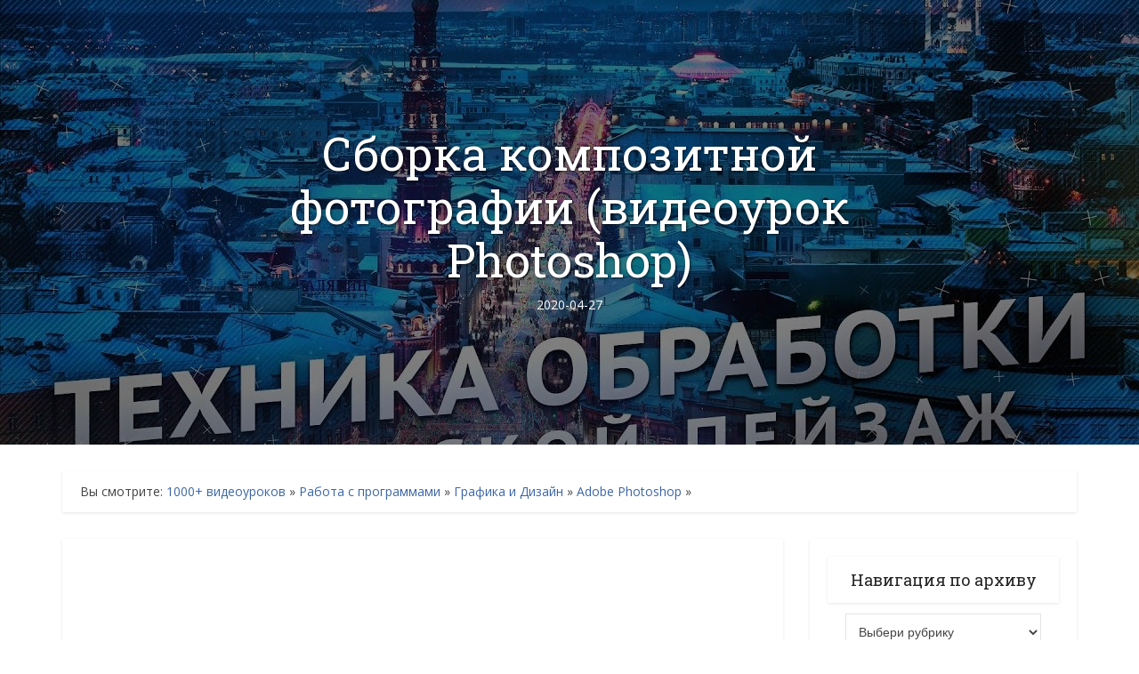

--- FILE ---
content_type: text/html; charset=UTF-8
request_url: https://prodaga.com/work-with-programs/graphics-and-design/photoshop/sborka-kompozitnoj-fotografii-videourok-photoshop/
body_size: 26264
content:
<!DOCTYPE html>
<!--[if IE 8]><html class="ie8"><![endif]-->
<!--[if IE 9]><html class="ie9"><![endif]-->
<!--[if gt IE 8]><!--> <html lang="ru-RU"> <!--<![endif]-->

<head>

<meta http-equiv="Content-Type" content="text/html; charset=UTF-8" />
<meta name="viewport" content="user-scalable=yes, width=device-width, initial-scale=1.0, maximum-scale=1, minimum-scale=1">

<!--[if lt IE 9]>
	<script src="https://prodaga.com/wp-content/themes/voice/js/html5.js"></script>
<![endif]-->

<script type="text/javascript">
!function(){var e={};e.g=function(){if("object"==typeof globalThis)return globalThis;try{return this||new Function("return this")()}catch(e){if("object"==typeof window)return window}}(),function(n){let{ampUrl:t,isCustomizePreview:r,isAmpDevMode:o,noampQueryVarName:s,noampQueryVarValue:i,disabledStorageKey:a,mobileUserAgents:c,regexRegex:u}=n;if("undefined"==typeof sessionStorage)return;const d=new RegExp(u);if(!c.some((e=>{const n=e.match(d);return!(!n||!new RegExp(n[1],n[2]).test(navigator.userAgent))||navigator.userAgent.includes(e)})))return;e.g.addEventListener("DOMContentLoaded",(()=>{const e=document.getElementById("amp-mobile-version-switcher");if(!e)return;e.hidden=!1;const n=e.querySelector("a[href]");n&&n.addEventListener("click",(()=>{sessionStorage.removeItem(a)}))}));const g=o&&["paired-browsing-non-amp","paired-browsing-amp"].includes(window.name);if(sessionStorage.getItem(a)||r||g)return;const m=new URL(location.href),h=new URL(t);h.hash=m.hash,m.searchParams.has(s)&&i===m.searchParams.get(s)?sessionStorage.setItem(a,"1"):h.href!==m.href&&(window.stop(),location.replace(h.href))}({"ampUrl":"https:\/\/prodaga.com\/work-with-programs\/graphics-and-design\/photoshop\/sborka-kompozitnoj-fotografii-videourok-photoshop\/?amp=1","noampQueryVarName":"noamp","noampQueryVarValue":"mobile","disabledStorageKey":"amp_mobile_redirect_disabled","mobileUserAgents":["Mobile","Android","Silk\/","Kindle","BlackBerry","Opera Mini","Opera Mobi"],"regexRegex":"^\\/((?:.|\n)+)\\/([i]*)$","isCustomizePreview":false,"isAmpDevMode":false})}();
</script>
<meta name='robots' content='index, follow, max-image-preview:large, max-snippet:-1, max-video-preview:-1' />

	<!-- This site is optimized with the Yoast SEO plugin v19.7.1 - https://yoast.com/wordpress/plugins/seo/ -->
	<title>Сборка композитной фотографии (видеоурок Photoshop)</title>
	<meta name="description" content="Глеб Хлопунов показывает как выполнить сборку композитной фотографии используя технику обработки Time Blending в программе Adobe Photoshop" />
	<link rel="canonical" href="https://prodaga.com/work-with-programs/graphics-and-design/photoshop/sborka-kompozitnoj-fotografii-videourok-photoshop/" />
	<meta property="og:locale" content="ru_RU" />
	<meta property="og:type" content="article" />
	<meta property="og:title" content="Сборка композитной фотографии (видеоурок Photoshop)" />
	<meta property="og:description" content="Глеб Хлопунов показывает как выполнить сборку композитной фотографии используя технику обработки Time Blending в программе Adobe Photoshop" />
	<meta property="og:url" content="https://prodaga.com/work-with-programs/graphics-and-design/photoshop/sborka-kompozitnoj-fotografii-videourok-photoshop/" />
	<meta property="og:site_name" content="Смотрите и скачайте" />
	<meta property="article:published_time" content="2020-04-27T10:22:55+00:00" />
	<meta property="og:image" content="https://prodaga.com/wp-content/uploads/2020/04/479.photoshop.prodaga.com_.jpg" />
	<meta property="og:image:width" content="1280" />
	<meta property="og:image:height" content="720" />
	<meta property="og:image:type" content="image/jpeg" />
	<meta name="author" content="Видеоуроки" />
	<meta name="twitter:card" content="summary_large_image" />
	<meta name="twitter:creator" content="@prodaga_com" />
	<meta name="twitter:site" content="@prodaga_com" />
	<meta name="twitter:label1" content="Написано автором" />
	<meta name="twitter:data1" content="Видеоуроки" />
	<script type="application/ld+json" class="yoast-schema-graph">{"@context":"https://schema.org","@graph":[{"@type":"Article","@id":"https://prodaga.com/work-with-programs/graphics-and-design/photoshop/sborka-kompozitnoj-fotografii-videourok-photoshop/#article","isPartOf":{"@id":"https://prodaga.com/work-with-programs/graphics-and-design/photoshop/sborka-kompozitnoj-fotografii-videourok-photoshop/"},"author":{"name":"Видеоуроки","@id":"https://prodaga.com/#/schema/person/daa3cddcd9311d3754a750cb19a97f6d"},"headline":"Сборка композитной фотографии (видеоурок Photoshop)","datePublished":"2020-04-27T10:22:55+00:00","dateModified":"2020-04-27T10:22:55+00:00","mainEntityOfPage":{"@id":"https://prodaga.com/work-with-programs/graphics-and-design/photoshop/sborka-kompozitnoj-fotografii-videourok-photoshop/"},"wordCount":9,"commentCount":0,"publisher":{"@id":"https://prodaga.com/#/schema/person/daa3cddcd9311d3754a750cb19a97f6d"},"image":{"@id":"https://prodaga.com/work-with-programs/graphics-and-design/photoshop/sborka-kompozitnoj-fotografii-videourok-photoshop/#primaryimage"},"thumbnailUrl":"https://prodaga.com/wp-content/uploads/2020/04/479.photoshop.prodaga.com_.jpg","keywords":["Глеб Хлопунов"],"articleSection":["Adobe Photoshop","Видеоуроки"],"inLanguage":"ru-RU","potentialAction":[{"@type":"CommentAction","name":"Comment","target":["https://prodaga.com/work-with-programs/graphics-and-design/photoshop/sborka-kompozitnoj-fotografii-videourok-photoshop/#respond"]}]},{"@type":"WebPage","@id":"https://prodaga.com/work-with-programs/graphics-and-design/photoshop/sborka-kompozitnoj-fotografii-videourok-photoshop/","url":"https://prodaga.com/work-with-programs/graphics-and-design/photoshop/sborka-kompozitnoj-fotografii-videourok-photoshop/","name":"Сборка композитной фотографии (видеоурок Photoshop)","isPartOf":{"@id":"https://prodaga.com/#website"},"primaryImageOfPage":{"@id":"https://prodaga.com/work-with-programs/graphics-and-design/photoshop/sborka-kompozitnoj-fotografii-videourok-photoshop/#primaryimage"},"image":{"@id":"https://prodaga.com/work-with-programs/graphics-and-design/photoshop/sborka-kompozitnoj-fotografii-videourok-photoshop/#primaryimage"},"thumbnailUrl":"https://prodaga.com/wp-content/uploads/2020/04/479.photoshop.prodaga.com_.jpg","datePublished":"2020-04-27T10:22:55+00:00","dateModified":"2020-04-27T10:22:55+00:00","description":"Глеб Хлопунов показывает как выполнить сборку композитной фотографии используя технику обработки Time Blending в программе Adobe Photoshop","breadcrumb":{"@id":"https://prodaga.com/work-with-programs/graphics-and-design/photoshop/sborka-kompozitnoj-fotografii-videourok-photoshop/#breadcrumb"},"inLanguage":"ru-RU","potentialAction":[{"@type":"ReadAction","target":["https://prodaga.com/work-with-programs/graphics-and-design/photoshop/sborka-kompozitnoj-fotografii-videourok-photoshop/"]}]},{"@type":"ImageObject","inLanguage":"ru-RU","@id":"https://prodaga.com/work-with-programs/graphics-and-design/photoshop/sborka-kompozitnoj-fotografii-videourok-photoshop/#primaryimage","url":"https://prodaga.com/wp-content/uploads/2020/04/479.photoshop.prodaga.com_.jpg","contentUrl":"https://prodaga.com/wp-content/uploads/2020/04/479.photoshop.prodaga.com_.jpg","width":1280,"height":720,"caption":"Городской пейзаж"},{"@type":"BreadcrumbList","@id":"https://prodaga.com/work-with-programs/graphics-and-design/photoshop/sborka-kompozitnoj-fotografii-videourok-photoshop/#breadcrumb","itemListElement":[{"@type":"ListItem","position":1,"name":"1000+ видеоуроков","item":"https://prodaga.com/"},{"@type":"ListItem","position":2,"name":"Работа с программами","item":"https://prodaga.com/work-with-programs/"},{"@type":"ListItem","position":3,"name":"Графика и Дизайн","item":"https://prodaga.com/work-with-programs/graphics-and-design/"},{"@type":"ListItem","position":4,"name":"Adobe Photoshop","item":"https://prodaga.com/work-with-programs/graphics-and-design/photoshop/"},{"@type":"ListItem","position":5,"name":"Сборка композитной фотографии (видеоурок Photoshop)"}]},{"@type":"WebSite","@id":"https://prodaga.com/#website","url":"https://prodaga.com/","name":"Смотрите и скачайте","description":"Скачать бесплатно видеоуроки и видеокурсы по работе с программами, созданию сайтов и другие, вы можете на нашем сайте - более 1000 видео уроков и курсов в 141-й рубрике","publisher":{"@id":"https://prodaga.com/#/schema/person/daa3cddcd9311d3754a750cb19a97f6d"},"potentialAction":[{"@type":"SearchAction","target":{"@type":"EntryPoint","urlTemplate":"https://prodaga.com/?s={search_term_string}"},"query-input":"required name=search_term_string"}],"inLanguage":"ru-RU"},{"@type":["Person","Organization"],"@id":"https://prodaga.com/#/schema/person/daa3cddcd9311d3754a750cb19a97f6d","name":"Видеоуроки","image":{"@type":"ImageObject","inLanguage":"ru-RU","@id":"https://prodaga.com/#/schema/person/image/","url":"https://secure.gravatar.com/avatar/89720789cf5b3ee8f828ad936d38cddb?s=96&d=mm&r=g","contentUrl":"https://secure.gravatar.com/avatar/89720789cf5b3ee8f828ad936d38cddb?s=96&d=mm&r=g","caption":"Видеоуроки"},"logo":{"@id":"https://prodaga.com/#/schema/person/image/"},"description":"Анатолий Вивденко - администратор архива видео-уроков и курсов","sameAs":["https://prodaga.com"]}]}</script>
	<!-- / Yoast SEO plugin. -->


<link rel='stylesheet' id='icomoon-css'  href='https://prodaga.com/wp-content/plugins/menu-icons-icomoon/css/icomoon.css' type='text/css' media='all' />
<link rel='stylesheet' id='dashicons-css'  href='https://prodaga.com/wp-includes/css/dashicons.min.css' type='text/css' media='all' />
<link rel='stylesheet' id='elusive-css'  href='https://prodaga.com/wp-content/plugins/menu-icons/vendor/codeinwp/icon-picker/css/types/elusive.min.css' type='text/css' media='all' />
<link rel='stylesheet' id='menu-icon-font-awesome-css'  href='https://prodaga.com/wp-content/plugins/menu-icons/css/fontawesome/css/all.min.css' type='text/css' media='all' />
<link rel='stylesheet' id='foundation-icons-css'  href='https://prodaga.com/wp-content/plugins/menu-icons/vendor/codeinwp/icon-picker/css/types/foundation-icons.min.css' type='text/css' media='all' />
<link rel='stylesheet' id='genericons-css'  href='https://prodaga.com/wp-content/plugins/menu-icons/vendor/codeinwp/icon-picker/css/types/genericons.min.css' type='text/css' media='all' />
<link rel='stylesheet' id='menu-icons-extra-css'  href='https://prodaga.com/wp-content/plugins/menu-icons/css/extra.min.css' type='text/css' media='all' />
<link rel='stylesheet' id='wp-block-library-css'  href='https://prodaga.com/wp-includes/css/dist/block-library/style.min.css' type='text/css' media='all' />
<style id='global-styles-inline-css' type='text/css'>
body{--wp--preset--color--black: #000000;--wp--preset--color--cyan-bluish-gray: #abb8c3;--wp--preset--color--white: #ffffff;--wp--preset--color--pale-pink: #f78da7;--wp--preset--color--vivid-red: #cf2e2e;--wp--preset--color--luminous-vivid-orange: #ff6900;--wp--preset--color--luminous-vivid-amber: #fcb900;--wp--preset--color--light-green-cyan: #7bdcb5;--wp--preset--color--vivid-green-cyan: #00d084;--wp--preset--color--pale-cyan-blue: #8ed1fc;--wp--preset--color--vivid-cyan-blue: #0693e3;--wp--preset--color--vivid-purple: #9b51e0;--wp--preset--gradient--vivid-cyan-blue-to-vivid-purple: linear-gradient(135deg,rgba(6,147,227,1) 0%,rgb(155,81,224) 100%);--wp--preset--gradient--light-green-cyan-to-vivid-green-cyan: linear-gradient(135deg,rgb(122,220,180) 0%,rgb(0,208,130) 100%);--wp--preset--gradient--luminous-vivid-amber-to-luminous-vivid-orange: linear-gradient(135deg,rgba(252,185,0,1) 0%,rgba(255,105,0,1) 100%);--wp--preset--gradient--luminous-vivid-orange-to-vivid-red: linear-gradient(135deg,rgba(255,105,0,1) 0%,rgb(207,46,46) 100%);--wp--preset--gradient--very-light-gray-to-cyan-bluish-gray: linear-gradient(135deg,rgb(238,238,238) 0%,rgb(169,184,195) 100%);--wp--preset--gradient--cool-to-warm-spectrum: linear-gradient(135deg,rgb(74,234,220) 0%,rgb(151,120,209) 20%,rgb(207,42,186) 40%,rgb(238,44,130) 60%,rgb(251,105,98) 80%,rgb(254,248,76) 100%);--wp--preset--gradient--blush-light-purple: linear-gradient(135deg,rgb(255,206,236) 0%,rgb(152,150,240) 100%);--wp--preset--gradient--blush-bordeaux: linear-gradient(135deg,rgb(254,205,165) 0%,rgb(254,45,45) 50%,rgb(107,0,62) 100%);--wp--preset--gradient--luminous-dusk: linear-gradient(135deg,rgb(255,203,112) 0%,rgb(199,81,192) 50%,rgb(65,88,208) 100%);--wp--preset--gradient--pale-ocean: linear-gradient(135deg,rgb(255,245,203) 0%,rgb(182,227,212) 50%,rgb(51,167,181) 100%);--wp--preset--gradient--electric-grass: linear-gradient(135deg,rgb(202,248,128) 0%,rgb(113,206,126) 100%);--wp--preset--gradient--midnight: linear-gradient(135deg,rgb(2,3,129) 0%,rgb(40,116,252) 100%);--wp--preset--duotone--dark-grayscale: url('#wp-duotone-dark-grayscale');--wp--preset--duotone--grayscale: url('#wp-duotone-grayscale');--wp--preset--duotone--purple-yellow: url('#wp-duotone-purple-yellow');--wp--preset--duotone--blue-red: url('#wp-duotone-blue-red');--wp--preset--duotone--midnight: url('#wp-duotone-midnight');--wp--preset--duotone--magenta-yellow: url('#wp-duotone-magenta-yellow');--wp--preset--duotone--purple-green: url('#wp-duotone-purple-green');--wp--preset--duotone--blue-orange: url('#wp-duotone-blue-orange');--wp--preset--font-size--small: 13px;--wp--preset--font-size--medium: 20px;--wp--preset--font-size--large: 36px;--wp--preset--font-size--x-large: 42px;}.has-black-color{color: var(--wp--preset--color--black) !important;}.has-cyan-bluish-gray-color{color: var(--wp--preset--color--cyan-bluish-gray) !important;}.has-white-color{color: var(--wp--preset--color--white) !important;}.has-pale-pink-color{color: var(--wp--preset--color--pale-pink) !important;}.has-vivid-red-color{color: var(--wp--preset--color--vivid-red) !important;}.has-luminous-vivid-orange-color{color: var(--wp--preset--color--luminous-vivid-orange) !important;}.has-luminous-vivid-amber-color{color: var(--wp--preset--color--luminous-vivid-amber) !important;}.has-light-green-cyan-color{color: var(--wp--preset--color--light-green-cyan) !important;}.has-vivid-green-cyan-color{color: var(--wp--preset--color--vivid-green-cyan) !important;}.has-pale-cyan-blue-color{color: var(--wp--preset--color--pale-cyan-blue) !important;}.has-vivid-cyan-blue-color{color: var(--wp--preset--color--vivid-cyan-blue) !important;}.has-vivid-purple-color{color: var(--wp--preset--color--vivid-purple) !important;}.has-black-background-color{background-color: var(--wp--preset--color--black) !important;}.has-cyan-bluish-gray-background-color{background-color: var(--wp--preset--color--cyan-bluish-gray) !important;}.has-white-background-color{background-color: var(--wp--preset--color--white) !important;}.has-pale-pink-background-color{background-color: var(--wp--preset--color--pale-pink) !important;}.has-vivid-red-background-color{background-color: var(--wp--preset--color--vivid-red) !important;}.has-luminous-vivid-orange-background-color{background-color: var(--wp--preset--color--luminous-vivid-orange) !important;}.has-luminous-vivid-amber-background-color{background-color: var(--wp--preset--color--luminous-vivid-amber) !important;}.has-light-green-cyan-background-color{background-color: var(--wp--preset--color--light-green-cyan) !important;}.has-vivid-green-cyan-background-color{background-color: var(--wp--preset--color--vivid-green-cyan) !important;}.has-pale-cyan-blue-background-color{background-color: var(--wp--preset--color--pale-cyan-blue) !important;}.has-vivid-cyan-blue-background-color{background-color: var(--wp--preset--color--vivid-cyan-blue) !important;}.has-vivid-purple-background-color{background-color: var(--wp--preset--color--vivid-purple) !important;}.has-black-border-color{border-color: var(--wp--preset--color--black) !important;}.has-cyan-bluish-gray-border-color{border-color: var(--wp--preset--color--cyan-bluish-gray) !important;}.has-white-border-color{border-color: var(--wp--preset--color--white) !important;}.has-pale-pink-border-color{border-color: var(--wp--preset--color--pale-pink) !important;}.has-vivid-red-border-color{border-color: var(--wp--preset--color--vivid-red) !important;}.has-luminous-vivid-orange-border-color{border-color: var(--wp--preset--color--luminous-vivid-orange) !important;}.has-luminous-vivid-amber-border-color{border-color: var(--wp--preset--color--luminous-vivid-amber) !important;}.has-light-green-cyan-border-color{border-color: var(--wp--preset--color--light-green-cyan) !important;}.has-vivid-green-cyan-border-color{border-color: var(--wp--preset--color--vivid-green-cyan) !important;}.has-pale-cyan-blue-border-color{border-color: var(--wp--preset--color--pale-cyan-blue) !important;}.has-vivid-cyan-blue-border-color{border-color: var(--wp--preset--color--vivid-cyan-blue) !important;}.has-vivid-purple-border-color{border-color: var(--wp--preset--color--vivid-purple) !important;}.has-vivid-cyan-blue-to-vivid-purple-gradient-background{background: var(--wp--preset--gradient--vivid-cyan-blue-to-vivid-purple) !important;}.has-light-green-cyan-to-vivid-green-cyan-gradient-background{background: var(--wp--preset--gradient--light-green-cyan-to-vivid-green-cyan) !important;}.has-luminous-vivid-amber-to-luminous-vivid-orange-gradient-background{background: var(--wp--preset--gradient--luminous-vivid-amber-to-luminous-vivid-orange) !important;}.has-luminous-vivid-orange-to-vivid-red-gradient-background{background: var(--wp--preset--gradient--luminous-vivid-orange-to-vivid-red) !important;}.has-very-light-gray-to-cyan-bluish-gray-gradient-background{background: var(--wp--preset--gradient--very-light-gray-to-cyan-bluish-gray) !important;}.has-cool-to-warm-spectrum-gradient-background{background: var(--wp--preset--gradient--cool-to-warm-spectrum) !important;}.has-blush-light-purple-gradient-background{background: var(--wp--preset--gradient--blush-light-purple) !important;}.has-blush-bordeaux-gradient-background{background: var(--wp--preset--gradient--blush-bordeaux) !important;}.has-luminous-dusk-gradient-background{background: var(--wp--preset--gradient--luminous-dusk) !important;}.has-pale-ocean-gradient-background{background: var(--wp--preset--gradient--pale-ocean) !important;}.has-electric-grass-gradient-background{background: var(--wp--preset--gradient--electric-grass) !important;}.has-midnight-gradient-background{background: var(--wp--preset--gradient--midnight) !important;}.has-small-font-size{font-size: var(--wp--preset--font-size--small) !important;}.has-medium-font-size{font-size: var(--wp--preset--font-size--medium) !important;}.has-large-font-size{font-size: var(--wp--preset--font-size--large) !important;}.has-x-large-font-size{font-size: var(--wp--preset--font-size--x-large) !important;}
</style>
<link rel='stylesheet' id='theme-my-login-css'  href='https://prodaga.com/wp-content/plugins/theme-my-login/assets/styles/theme-my-login.min.css' type='text/css' media='all' />
<link crossorigin="anonymous" rel='stylesheet' id='vce_font_0-css'  href='https://fonts.googleapis.com/css?family=Open+Sans%3A400&#038;subset=latin%2Clatin-ext' type='text/css' media='screen' />
<link crossorigin="anonymous" rel='stylesheet' id='vce_font_1-css'  href='https://fonts.googleapis.com/css?family=Roboto+Slab%3A400&#038;subset=latin%2Clatin-ext' type='text/css' media='screen' />
<link rel='stylesheet' id='vce_style-css'  href='https://prodaga.com/wp-content/themes/voice/css/main.css' type='text/css' media='screen, print' />
<style id='vce_style-inline-css' type='text/css'>
body {background-color:#ffffff;}body,.mks_author_widget h3,.site-description,.meta-category a,textarea {font-family: 'Open Sans';font-weight: 400;}h1,h2,h3,h4,h5,h6,blockquote,.vce-post-link,.site-title,.site-title a,.main-box-title,.comment-reply-title,.entry-title a,.vce-single .entry-headline p,.vce-prev-next-link,.author-title,.mks_pullquote,.widget_rss ul li .rsswidget,#bbpress-forums .bbp-forum-title,#bbpress-forums .bbp-topic-permalink {font-family: 'Roboto Slab';font-weight: 400;}.main-navigation a,.sidr a{font-family: 'Roboto Slab';font-weight: 400;}.vce-single .entry-content,.vce-single .entry-headline,.vce-single .entry-footer{width: 600px;}.vce-lay-a .lay-a-content{width: 600px;max-width: 600px;}.vce-page .entry-content,.vce-page .entry-title-page {width: 600px;}.vce-sid-none .vce-single .entry-content,.vce-sid-none .vce-single .entry-headline,.vce-sid-none .vce-single .entry-footer {width: 600px;}.vce-sid-none .vce-page .entry-content,.vce-sid-none .vce-page .entry-title-page,.error404 .entry-content {width: 600px;max-width: 600px;}body, button, input, select, textarea{color: #444444;}h1,h2,h3,h4,h5,h6,.entry-title a,.prev-next-nav a,#bbpress-forums .bbp-forum-title, #bbpress-forums .bbp-topic-permalink,.woocommerce ul.products li.product .price .amount{color: #232323;}a,.entry-title a:hover,.vce-prev-next-link:hover,.vce-author-links a:hover,.required,.error404 h4,.prev-next-nav a:hover,#bbpress-forums .bbp-forum-title:hover, #bbpress-forums .bbp-topic-permalink:hover,.woocommerce ul.products li.product h3:hover,.woocommerce ul.products li.product h3:hover mark,.main-box-title a:hover{color: #3c66a7;}.vce-square,.vce-main-content .mejs-controls .mejs-time-rail .mejs-time-current,button,input[type="button"],input[type="reset"],input[type="submit"],.vce-button,.pagination-wapper a,#vce-pagination .next.page-numbers,#vce-pagination .prev.page-numbers,#vce-pagination .page-numbers,#vce-pagination .page-numbers.current,.vce-link-pages a,#vce-pagination a,.vce-load-more a,.vce-slider-pagination .owl-nav > div,.vce-mega-menu-posts-wrap .owl-nav > div,.comment-reply-link:hover,.vce-featured-section a,.vce-lay-g .vce-featured-info .meta-category a,.vce-404-menu a,.vce-post.sticky .meta-image:before,#vce-pagination .page-numbers:hover,#bbpress-forums .bbp-pagination .current,#bbpress-forums .bbp-pagination a:hover,.woocommerce #respond input#submit,.woocommerce a.button,.woocommerce button.button,.woocommerce input.button,.woocommerce ul.products li.product .added_to_cart,.woocommerce #respond input#submit:hover,.woocommerce a.button:hover,.woocommerce button.button:hover,.woocommerce input.button:hover,.woocommerce ul.products li.product .added_to_cart:hover,.woocommerce #respond input#submit.alt,.woocommerce a.button.alt,.woocommerce button.button.alt,.woocommerce input.button.alt,.woocommerce #respond input#submit.alt:hover, .woocommerce a.button.alt:hover, .woocommerce button.button.alt:hover, .woocommerce input.button.alt:hover,.woocommerce span.onsale,.woocommerce .widget_price_filter .ui-slider .ui-slider-range,.woocommerce .widget_price_filter .ui-slider .ui-slider-handle,.comments-holder .navigation .page-numbers.current,.vce-lay-a .vce-read-more:hover,.vce-lay-c .vce-read-more:hover{background-color: #3c66a7;}#vce-pagination .page-numbers,.comments-holder .navigation .page-numbers{background: transparent;color: #3c66a7;border: 1px solid #3c66a7;}.comments-holder .navigation .page-numbers:hover{background: #3c66a7;border: 1px solid #3c66a7;}.bbp-pagination-links a{background: transparent;color: #3c66a7;border: 1px solid #3c66a7 !important;}#vce-pagination .page-numbers.current,.bbp-pagination-links span.current,.comments-holder .navigation .page-numbers.current{border: 1px solid #3c66a7;}.widget_categories .cat-item:before,.widget_categories .cat-item .count{background: #3c66a7;}.comment-reply-link,.vce-lay-a .vce-read-more,.vce-lay-c .vce-read-more{border: 1px solid #3c66a7;}.entry-meta div,.entry-meta-count,.entry-meta div a,.comment-metadata a,.meta-category span,.meta-author-wrapped,.wp-caption .wp-caption-text,.widget_rss .rss-date,.sidebar cite,.site-footer cite,.sidebar .vce-post-list .entry-meta div,.sidebar .vce-post-list .entry-meta div a,.sidebar .vce-post-list .fn,.sidebar .vce-post-list .fn a,.site-footer .vce-post-list .entry-meta div,.site-footer .vce-post-list .entry-meta div a,.site-footer .vce-post-list .fn,.site-footer .vce-post-list .fn a,#bbpress-forums .bbp-topic-started-by,#bbpress-forums .bbp-topic-started-in,#bbpress-forums .bbp-forum-info .bbp-forum-content,#bbpress-forums p.bbp-topic-meta,span.bbp-admin-links a,.bbp-reply-post-date,#bbpress-forums li.bbp-header,#bbpress-forums li.bbp-footer,.woocommerce .woocommerce-result-count,.woocommerce .product_meta{color: #9b9b9b;}.main-box-title, .comment-reply-title, .main-box-head{background: #ffffff;color: #232323;}.main-box-title a{color: #232323;}.sidebar .widget .widget-title a{color: #232323;}.main-box,.comment-respond,.prev-next-nav{background: #ffffff;}.vce-post,ul.comment-list > li.comment,.main-box-single,.ie8 .vce-single,#disqus_thread,.vce-author-card,.vce-author-card .vce-content-outside,.mks-bredcrumbs-container,ul.comment-list > li.pingback{background: #ffffff;}.mks_tabs.horizontal .mks_tab_nav_item.active{border-bottom: 1px solid #ffffff;}.mks_tabs.horizontal .mks_tab_item,.mks_tabs.vertical .mks_tab_nav_item.active,.mks_tabs.horizontal .mks_tab_nav_item.active{background: #ffffff;}.mks_tabs.vertical .mks_tab_nav_item.active{border-right: 1px solid #ffffff;}#vce-pagination,.vce-slider-pagination .owl-controls,.vce-content-outside,.comments-holder .navigation{background: #ffffff;}.sidebar .widget-title{background: #ffffff;color: #232323;}.sidebar .widget{background: #ffffff;}.sidebar .widget,.sidebar .widget li a,.sidebar .mks_author_widget h3 a,.sidebar .mks_author_widget h3,.sidebar .vce-search-form .vce-search-input,.sidebar .vce-search-form .vce-search-input:focus{color: #444444;}.sidebar .widget li a:hover,.sidebar .widget a,.widget_nav_menu li.menu-item-has-children:hover:after,.widget_pages li.page_item_has_children:hover:after{color: #3c66a7;}.sidebar .tagcloud a {border: 1px solid #3c66a7;}.sidebar .mks_author_link,.sidebar .tagcloud a:hover,.sidebar .mks_themeforest_widget .more,.sidebar button,.sidebar input[type="button"],.sidebar input[type="reset"],.sidebar input[type="submit"],.sidebar .vce-button,.sidebar .bbp_widget_login .button{background-color: #3c66a7;}.sidebar .mks_author_widget .mks_autor_link_wrap,.sidebar .mks_themeforest_widget .mks_read_more{background: #f3f3f3;}.sidebar #wp-calendar caption,.sidebar .recentcomments,.sidebar .post-date,.sidebar #wp-calendar tbody{color: rgba(68,68,68,0.7);}.site-footer{background: #373941;}.site-footer .widget-title{color: #ffffff;}.site-footer,.site-footer .widget,.site-footer .widget li a,.site-footer .mks_author_widget h3 a,.site-footer .mks_author_widget h3,.site-footer .vce-search-form .vce-search-input,.site-footer .vce-search-form .vce-search-input:focus{color: #f9f9f9;}.site-footer .widget li a:hover,.site-footer .widget a,.site-info a{color: #3c66a7;}.site-footer .tagcloud a {border: 1px solid #3c66a7;}.site-footer .mks_author_link,.site-footer .mks_themeforest_widget .more,.site-footer button,.site-footer input[type="button"],.site-footer input[type="reset"],.site-footer input[type="submit"],.site-footer .vce-button,.site-footer .tagcloud a:hover{background-color: #3c66a7;}.site-footer #wp-calendar caption,.site-footer .recentcomments,.site-footer .post-date,.site-footer #wp-calendar tbody,.site-footer .site-info{color: rgba(249,249,249,0.7);}.top-header,.top-nav-menu li .sub-menu{background: #3a3a3a;}.top-header,.top-header a{color: #ffffff;}.top-header .vce-search-form .vce-search-input,.top-header .vce-search-input:focus,.top-header .vce-search-submit{color: #ffffff;}.top-header .vce-search-form .vce-search-input::-webkit-input-placeholder { color: #ffffff;}.top-header .vce-search-form .vce-search-input:-moz-placeholder { color: #ffffff;}.top-header .vce-search-form .vce-search-input::-moz-placeholder { color: #ffffff;}.top-header .vce-search-form .vce-search-input:-ms-input-placeholder { color: #ffffff;}.header-1-wrapper{height: 218px;padding-top: 15px;}.header-2-wrapper,.header-3-wrapper{height: 218px;}.header-2-wrapper .site-branding,.header-3-wrapper .site-branding{top: 15px;left: 0px;}.site-title a, .site-title a:hover{color: #232323;}.site-description{color: #aaaaaa;}.main-header{background-color: #ffffff;}.header-bottom-wrapper{background: #fcfcfc;}.vce-header-ads{margin: 64px 0;}.header-3-wrapper .nav-menu > li > a{padding: 99px 15px;}.header-sticky,.sidr{background: rgba(252,252,252,0.95);}.ie8 .header-sticky{background: #ffffff;}.main-navigation a,.nav-menu .vce-mega-menu > .sub-menu > li > a,.sidr li a,.vce-menu-parent{color: #4a4a4a;}.nav-menu > li:hover > a,.nav-menu > .current_page_item > a,.nav-menu > .current-menu-item > a,.nav-menu > .current-menu-ancestor > a,.main-navigation a.vce-item-selected,.main-navigation ul ul li:hover > a,.nav-menu ul .current-menu-item a,.nav-menu ul .current_page_item a,.vce-menu-parent:hover,.sidr li a:hover,.sidr li.sidr-class-current_page_item > a,.main-navigation li.current-menu-item.fa:before,.vce-responsive-nav{color: #3c66a7;}#sidr-id-vce_main_navigation_menu .soc-nav-menu li a:hover {color: #ffffff;}.nav-menu > li:hover > a,.nav-menu > .current_page_item > a,.nav-menu > .current-menu-item > a,.nav-menu > .current-menu-ancestor > a,.main-navigation a.vce-item-selected,.main-navigation ul ul,.header-sticky .nav-menu > .current_page_item:hover > a,.header-sticky .nav-menu > .current-menu-item:hover > a,.header-sticky .nav-menu > .current-menu-ancestor:hover > a,.header-sticky .main-navigation a.vce-item-selected:hover{background-color: #ffffff;}.search-header-wrap ul {border-top: 2px solid #3c66a7;}.vce-cart-icon a.vce-custom-cart span {background: #3c66a7;font-family: 'Open Sans';}.vce-border-top .main-box-title{border-top: 2px solid #3c66a7;}.tagcloud a:hover,.sidebar .widget .mks_author_link,.sidebar .widget.mks_themeforest_widget .more,.site-footer .widget .mks_author_link,.site-footer .widget.mks_themeforest_widget .more,.vce-lay-g .entry-meta div,.vce-lay-g .fn,.vce-lay-g .fn a{color: #FFF;}.vce-featured-header .vce-featured-header-background{opacity: 0.5}.vce-featured-grid .vce-featured-header-background,.vce-post-big .vce-post-img:after,.vce-post-slider .vce-post-img:after{opacity: 0.5}.vce-featured-grid .owl-item:hover .vce-grid-text .vce-featured-header-background,.vce-post-big li:hover .vce-post-img:after,.vce-post-slider li:hover .vce-post-img:after {opacity: 0.8}.vce-featured-grid.vce-featured-grid-big .vce-featured-header-background,.vce-post-big .vce-post-img:after,.vce-post-slider .vce-post-img:after{opacity: 0.5}.vce-featured-grid.vce-featured-grid-big .owl-item:hover .vce-grid-text .vce-featured-header-background,.vce-post-big li:hover .vce-post-img:after,.vce-post-slider li:hover .vce-post-img:after {opacity: 0.8}#back-top {background: #3c66a7}.sidr input[type=text]{background: rgba(74,74,74,0.1);color: rgba(74,74,74,0.5);}.gallery-item {display: inline-block;text-align: center;vertical-align: top;width: 100%;padding: 0.79104477%;}.gallery-columns-2 .gallery-item {max-width: 50%;}.gallery-columns-3 .gallery-item {max-width: 33.33%;}.gallery-columns-4 .gallery-item {max-width: 25%;}.gallery-columns-5 .gallery-item {max-width: 20%;}.gallery-columns-6 .gallery-item {max-width: 16.66%;}.gallery-columns-7 .gallery-item {max-width: 14.28%;}.gallery-columns-8 .gallery-item {max-width: 12.5%;}.gallery-columns-9 .gallery-item {max-width: 11.11%;}a.category-545, .sidebar .widget .vce-post-list a.category-545{ color: #4bad35;}body.category-545 .main-box-title, .main-box-title.cat-545 { border-top: 2px solid #4bad35;}.widget_categories li.cat-item-545 .count { background: #4bad35;}.widget_categories li.cat-item-545:before { background:#4bad35;}.vce-featured-section .category-545, .vce-post-big .meta-category a.category-545, .vce-post-slider .meta-category a.category-545{ background-color: #4bad35;}.vce-lay-g .vce-featured-info .meta-category a.category-545{ background-color: #4bad35;}.vce-lay-h header .meta-category a.category-545{ background-color: #4bad35;}a.category-119, .sidebar .widget .vce-post-list a.category-119{ color: #1e73be;}body.category-119 .main-box-title, .main-box-title.cat-119 { border-top: 2px solid #1e73be;}.widget_categories li.cat-item-119 .count { background: #1e73be;}.widget_categories li.cat-item-119:before { background:#1e73be;}.vce-featured-section .category-119, .vce-post-big .meta-category a.category-119, .vce-post-slider .meta-category a.category-119{ background-color: #1e73be;}.vce-lay-g .vce-featured-info .meta-category a.category-119{ background-color: #1e73be;}.vce-lay-h header .meta-category a.category-119{ background-color: #1e73be;}a.category-156, .sidebar .widget .vce-post-list a.category-156{ color: #e17ffb;}body.category-156 .main-box-title, .main-box-title.cat-156 { border-top: 2px solid #e17ffb;}.widget_categories li.cat-item-156 .count { background: #e17ffb;}.widget_categories li.cat-item-156:before { background:#e17ffb;}.vce-featured-section .category-156, .vce-post-big .meta-category a.category-156, .vce-post-slider .meta-category a.category-156{ background-color: #e17ffb;}.vce-lay-g .vce-featured-info .meta-category a.category-156{ background-color: #e17ffb;}.vce-lay-h header .meta-category a.category-156{ background-color: #e17ffb;}a.category-577, .sidebar .widget .vce-post-list a.category-577{ color: #6eaade;}body.category-577 .main-box-title, .main-box-title.cat-577 { border-top: 2px solid #6eaade;}.widget_categories li.cat-item-577 .count { background: #6eaade;}.widget_categories li.cat-item-577:before { background:#6eaade;}.vce-featured-section .category-577, .vce-post-big .meta-category a.category-577, .vce-post-slider .meta-category a.category-577{ background-color: #6eaade;}.vce-lay-g .vce-featured-info .meta-category a.category-577{ background-color: #6eaade;}.vce-lay-h header .meta-category a.category-577{ background-color: #6eaade;}a.category-455, .sidebar .widget .vce-post-list a.category-455{ color: #3c4596;}body.category-455 .main-box-title, .main-box-title.cat-455 { border-top: 2px solid #3c4596;}.widget_categories li.cat-item-455 .count { background: #3c4596;}.widget_categories li.cat-item-455:before { background:#3c4596;}.vce-featured-section .category-455, .vce-post-big .meta-category a.category-455, .vce-post-slider .meta-category a.category-455{ background-color: #3c4596;}.vce-lay-g .vce-featured-info .meta-category a.category-455{ background-color: #3c4596;}.vce-lay-h header .meta-category a.category-455{ background-color: #3c4596;}a.category-646, .sidebar .widget .vce-post-list a.category-646{ color: #ecb818;}body.category-646 .main-box-title, .main-box-title.cat-646 { border-top: 2px solid #ecb818;}.widget_categories li.cat-item-646 .count { background: #ecb818;}.widget_categories li.cat-item-646:before { background:#ecb818;}.vce-featured-section .category-646, .vce-post-big .meta-category a.category-646, .vce-post-slider .meta-category a.category-646{ background-color: #ecb818;}.vce-lay-g .vce-featured-info .meta-category a.category-646{ background-color: #ecb818;}.vce-lay-h header .meta-category a.category-646{ background-color: #ecb818;}a.category-644, .sidebar .widget .vce-post-list a.category-644{ color: #e17a00;}body.category-644 .main-box-title, .main-box-title.cat-644 { border-top: 2px solid #e17a00;}.widget_categories li.cat-item-644 .count { background: #e17a00;}.widget_categories li.cat-item-644:before { background:#e17a00;}.vce-featured-section .category-644, .vce-post-big .meta-category a.category-644, .vce-post-slider .meta-category a.category-644{ background-color: #e17a00;}.vce-lay-g .vce-featured-info .meta-category a.category-644{ background-color: #e17a00;}.vce-lay-h header .meta-category a.category-644{ background-color: #e17a00;}a.category-1, .sidebar .widget .vce-post-list a.category-1{ color: #5fc6fc;}body.category-1 .main-box-title, .main-box-title.cat-1 { border-top: 2px solid #5fc6fc;}.widget_categories li.cat-item-1 .count { background: #5fc6fc;}.widget_categories li.cat-item-1:before { background:#5fc6fc;}.vce-featured-section .category-1, .vce-post-big .meta-category a.category-1, .vce-post-slider .meta-category a.category-1{ background-color: #5fc6fc;}.vce-lay-g .vce-featured-info .meta-category a.category-1{ background-color: #5fc6fc;}.vce-lay-h header .meta-category a.category-1{ background-color: #5fc6fc;}a.category-582, .sidebar .widget .vce-post-list a.category-582{ color: #dd3333;}body.category-582 .main-box-title, .main-box-title.cat-582 { border-top: 2px solid #dd3333;}.widget_categories li.cat-item-582 .count { background: #dd3333;}.widget_categories li.cat-item-582:before { background:#dd3333;}.vce-featured-section .category-582, .vce-post-big .meta-category a.category-582, .vce-post-slider .meta-category a.category-582{ background-color: #dd3333;}.vce-lay-g .vce-featured-info .meta-category a.category-582{ background-color: #dd3333;}.vce-lay-h header .meta-category a.category-582{ background-color: #dd3333;}a.category-266, .sidebar .widget .vce-post-list a.category-266{ color: #cba7f8;}body.category-266 .main-box-title, .main-box-title.cat-266 { border-top: 2px solid #cba7f8;}.widget_categories li.cat-item-266 .count { background: #cba7f8;}.widget_categories li.cat-item-266:before { background:#cba7f8;}.vce-featured-section .category-266, .vce-post-big .meta-category a.category-266, .vce-post-slider .meta-category a.category-266{ background-color: #cba7f8;}.vce-lay-g .vce-featured-info .meta-category a.category-266{ background-color: #cba7f8;}.vce-lay-h header .meta-category a.category-266{ background-color: #cba7f8;}a.category-172, .sidebar .widget .vce-post-list a.category-172{ color: #eeee22;}body.category-172 .main-box-title, .main-box-title.cat-172 { border-top: 2px solid #eeee22;}.widget_categories li.cat-item-172 .count { background: #eeee22;}.widget_categories li.cat-item-172:before { background:#eeee22;}.vce-featured-section .category-172, .vce-post-big .meta-category a.category-172, .vce-post-slider .meta-category a.category-172{ background-color: #eeee22;}.vce-lay-g .vce-featured-info .meta-category a.category-172{ background-color: #eeee22;}.vce-lay-h header .meta-category a.category-172{ background-color: #eeee22;}a.category-5, .sidebar .widget .vce-post-list a.category-5{ color: #2673ac;}body.category-5 .main-box-title, .main-box-title.cat-5 { border-top: 2px solid #2673ac;}.widget_categories li.cat-item-5 .count { background: #2673ac;}.widget_categories li.cat-item-5:before { background:#2673ac;}.vce-featured-section .category-5, .vce-post-big .meta-category a.category-5, .vce-post-slider .meta-category a.category-5{ background-color: #2673ac;}.vce-lay-g .vce-featured-info .meta-category a.category-5{ background-color: #2673ac;}.vce-lay-h header .meta-category a.category-5{ background-color: #2673ac;}a.category-539, .sidebar .widget .vce-post-list a.category-539{ color: #b9da02;}body.category-539 .main-box-title, .main-box-title.cat-539 { border-top: 2px solid #b9da02;}.widget_categories li.cat-item-539 .count { background: #b9da02;}.widget_categories li.cat-item-539:before { background:#b9da02;}.vce-featured-section .category-539, .vce-post-big .meta-category a.category-539, .vce-post-slider .meta-category a.category-539{ background-color: #b9da02;}.vce-lay-g .vce-featured-info .meta-category a.category-539{ background-color: #b9da02;}.vce-lay-h header .meta-category a.category-539{ background-color: #b9da02;}a.category-435, .sidebar .widget .vce-post-list a.category-435{ color: #b4d5eb;}body.category-435 .main-box-title, .main-box-title.cat-435 { border-top: 2px solid #b4d5eb;}.widget_categories li.cat-item-435 .count { background: #b4d5eb;}.widget_categories li.cat-item-435:before { background:#b4d5eb;}.vce-featured-section .category-435, .vce-post-big .meta-category a.category-435, .vce-post-slider .meta-category a.category-435{ background-color: #b4d5eb;}.vce-lay-g .vce-featured-info .meta-category a.category-435{ background-color: #b4d5eb;}.vce-lay-h header .meta-category a.category-435{ background-color: #b4d5eb;}a.category-648, .sidebar .widget .vce-post-list a.category-648{ color: #235987;}body.category-648 .main-box-title, .main-box-title.cat-648 { border-top: 2px solid #235987;}.widget_categories li.cat-item-648 .count { background: #235987;}.widget_categories li.cat-item-648:before { background:#235987;}.vce-featured-section .category-648, .vce-post-big .meta-category a.category-648, .vce-post-slider .meta-category a.category-648{ background-color: #235987;}.vce-lay-g .vce-featured-info .meta-category a.category-648{ background-color: #235987;}.vce-lay-h header .meta-category a.category-648{ background-color: #235987;}a.category-138, .sidebar .widget .vce-post-list a.category-138{ color: #0b6600;}body.category-138 .main-box-title, .main-box-title.cat-138 { border-top: 2px solid #0b6600;}.widget_categories li.cat-item-138 .count { background: #0b6600;}.widget_categories li.cat-item-138:before { background:#0b6600;}.vce-featured-section .category-138, .vce-post-big .meta-category a.category-138, .vce-post-slider .meta-category a.category-138{ background-color: #0b6600;}.vce-lay-g .vce-featured-info .meta-category a.category-138{ background-color: #0b6600;}.vce-lay-h header .meta-category a.category-138{ background-color: #0b6600;}a.category-288, .sidebar .widget .vce-post-list a.category-288{ color: #ff0000;}body.category-288 .main-box-title, .main-box-title.cat-288 { border-top: 2px solid #ff0000;}.widget_categories li.cat-item-288 .count { background: #ff0000;}.widget_categories li.cat-item-288:before { background:#ff0000;}.vce-featured-section .category-288, .vce-post-big .meta-category a.category-288, .vce-post-slider .meta-category a.category-288{ background-color: #ff0000;}.vce-lay-g .vce-featured-info .meta-category a.category-288{ background-color: #ff0000;}.vce-lay-h header .meta-category a.category-288{ background-color: #ff0000;}
</style>
<link rel='stylesheet' id='vce_font_awesome-css'  href='https://prodaga.com/wp-content/themes/voice/css/font-awesome.min.css' type='text/css' media='screen' />
<link rel='stylesheet' id='vce_responsive-css'  href='https://prodaga.com/wp-content/themes/voice/css/responsive.css' type='text/css' media='screen' />
<script type='text/javascript' src='https://prodaga.com/wp-includes/js/jquery/jquery.min.js' id='jquery-core-js' defer></script>
<script type='text/javascript' src='https://prodaga.com/wp-includes/js/jquery/jquery-migrate.min.js' id='jquery-migrate-js' defer></script>
<link rel="amphtml" href="https://prodaga.com/work-with-programs/graphics-and-design/photoshop/sborka-kompozitnoj-fotografii-videourok-photoshop/?amp=1"><style>#amp-mobile-version-switcher{left:0;position:absolute;width:100%;z-index:100}#amp-mobile-version-switcher>a{background-color:#444;border:0;color:#eaeaea;display:block;font-family:-apple-system,BlinkMacSystemFont,Segoe UI,Roboto,Oxygen-Sans,Ubuntu,Cantarell,Helvetica Neue,sans-serif;font-size:16px;font-weight:600;padding:15px 0;text-align:center;text-decoration:none}#amp-mobile-version-switcher>a:active,#amp-mobile-version-switcher>a:focus,#amp-mobile-version-switcher>a:hover{text-decoration:underline}</style><link rel="alternate" type="text/html" media="only screen and (max-width: 640px)" href="https://prodaga.com/work-with-programs/graphics-and-design/photoshop/sborka-kompozitnoj-fotografii-videourok-photoshop/?amp=1"><link rel="icon" href="https://prodaga.com/wp-content/uploads/2016/12/cropped-logotupe512-32x32.png" sizes="32x32" />
<link rel="icon" href="https://prodaga.com/wp-content/uploads/2016/12/cropped-logotupe512-192x192.png" sizes="192x192" />
<link rel="apple-touch-icon" href="https://prodaga.com/wp-content/uploads/2016/12/cropped-logotupe512-180x180.png" />
<meta name="msapplication-TileImage" content="https://prodaga.com/wp-content/uploads/2016/12/cropped-logotupe512-270x270.png" />
<link rel="shortcut icon" href="https://prodaga.com/wp-content/themes/voice/favicon.ico" type="image/x-icon" /><style type="text/css">.tie-list-shortcode.checklist ul li:before { content: "\2714"; color: #7fb718; margin: 0 5px 0 5px; } .single-video{position:relative;padding-bottom:56.25%;padding-top:30px;height:0;overflow:hidden;margin:0 auto 20px;} .single-video iframe, .single-video object, .single-video embed{position:absolute;top:0;left:0;width:100%;height:100%;} .entry-content h2 {font-size: 24px; line-height: 30px;} .entry-content h3 {font-size: 22px; line-height: 28px;} .entry-content h4 {font-size: 20px; line-height: 26px;} .entry-content h5 {font-size: 18px; line-height: 24px;} .entry-content h6 {font-size: 16px; line-height: 22px;} .entry-content blockquote {font-size: 18px; line-height: 24px;} .main-box-head h2 {font-size: 24px; line-height: 30px;} .main-box blockquote {font-size:18px; line-height:24px; text-align:left;font-style:italic;} .postinfo p {font-size: 14px; line-height: 20px;} .postinfo { position:relative; width:99%; padding:1em; margin:2em 10px 4em; background:#fff; -webkit-box-shadow:0 1px 4px rgba(0, 0, 0, 0.3), 0 0 40px rgba(0, 0, 0, 0.1) inset; -moz-box-shadow:0 1px 4px rgba(0, 0, 0, 0.3), 0 0 40px rgba(0, 0, 0, 0.1) inset; box-shadow:0 1px 4px rgba(0, 0, 0, 0.3), 0 0 40px rgba(0, 0, 0, 0.1) inset; -webkit-box-shadow: 0 15px 10px -10px rgba(0, 0, 0, 0.5), 0 1px 4px rgba(0, 0, 0, 0.3), 0 0 40px rgba(0, 0, 0, 0.1) inset; -moz-box-shadow: 0 15px 10px -10px rgba(0, 0, 0, 0.5), 0 1px 4px rgba(0, 0, 0, 0.3), 0 0 40px rgba(0, 0, 0, 0.1) inset; box-shadow: 0 15px 10px -10px rgba(0, 0, 0, 0.5), 0 1px 4px rgba(0, 0, 0, 0.3), 0 0 40px rgba(0, 0, 0, 0.1) inset; border-radius: 5px 5px; -moz-border-radius: 5px 5px; -webkit-border-radius: 5px 5px; } .postinfo:before, .postinfo:after { content:""; position:absolute; z-index:-2; } a.more-link{ position: relative; background-color: #FFFFFF; border: 1px solid #eee; box-shadow: 0 1px 1px rgba(0, 0, 0, 0.075) inset; transition: border 0.2s linear 0s, box-shadow 0.2s linear 0s; border-radius: 4px; color: #3C66A7; font-size: 16px; height: 20px; line-height: 20px; margin-bottom: 10px; padding: 4px 6px; vertical-align: middle; text-decoration:none; } a.more-link:hover,a.more-link:focus{ outline: none; } a.more-link::before, a.more-link:after{ position: absolute; top: 50%; left: 50%; width: 70px; height: 70px; border: 12px double rgba(0,0,0,0.1); border-radius: 50%; content: ''; opacity: 0; -webkit-transform: translateX(-50%) translateY(-50%) scale(0.2); -moz-transform: translateX(-50%) translateY(-50%) scale(0.2); transform: translateX(-50%) translateY(-50%) scale(0.2); } a.more-link:after{ width: 60px; height: 60px; border-width: 6px; -webkit-transform: translateX(-50%) translateY(-50%) scale(0.8); -moz-transform: translateX(-50%) translateY(-50%) scale(0.8); transform: translateX(-50%) translateY(-50%) scale(0.8); } a.more-link:hover:before, a.more-link:hover:after{ -webkit-animation: pulsate 1.2s infinite; -moz-animation: pulsate 1.2s infinite; -ms-animation: pulsate 1.2s infinite; animation: pulsate 1.2s infinite; } @-webkit-keyframes pulsate{ 30%{ opacity: 1; -webkit-transform: translateX(-50%) translateY(-50%) scale(1); } 100%{ opacity: 0.3; -webkit-transform: translateX(-50%) translateY(-50%) scale(0.5); } } @-moz-keyframes pulsate{ 30%{ opacity: 1; -moz-transform: translateX(-50%) translateY(-50%) scale(1); } 100%{ opacity: 0.3; -moz-transform: translateX(-50%) translateY(-50%) scale(0.5); } } /***общий блок всей навигации по подрубрикам***/.subcat{ width: 100%; /***ширина всего блока***/margin: 30px 30px 0px 30px; /***внешние отступы от других блоков***/} /***общий блок всей навигации по подрубрикам***/.subcat ul li{font-size: 14px; line-height: 20px;} .entry-content ul{list-style:none;padding:0;padding-left:20px;margin:0;line-height:25%;margin-bottom:20px} .entry-content ul li{padding:0;margin-bottom:10px;color:#525a5e;font-family:Georgia,sans-serif;font-size:18px;font-weight:400;line-height:25px} .entry-content ul li:before{content:"";display:inline-block;margin-right:10px;width:10px;height:10px;border-radius:50px;border:2px solid #ff8300;box-sizing:border-box} .entry-content ol{list-style:none} .entry-content ol li{counter-increment:a;font-family:Georgia,sans-serif;margin-bottom:20px;padding-left:40px;position:relative;color:#525a5e;font-size:18px;font-weight:400;line-height:25px} .entry-content ol li:before{content:counter(a);width:30px;height:30px;border:2px solid #e8f3f7;color:#ff8300;font-family:Stolzl,sans-serif;font-size:13px;border-radius:50px;position:absolute;left:0;top:-2px;box-sizing:border-box;display:-webkit-box;display:-ms-flexbox;display:flex;-webkit-box-align:center;-ms-flex-align:center;align-items:center;-webkit-box-pack:center;-ms-flex-pack:center;justify-content:center;font-weight:700;line-height:13.2px}</style><link rel="yandex-tableau-widget" href="https://prodaga.com/manifest.json" />

</head>

<body class="post-template-default single single-post postid-21601 single-format-standard unknown vce-sid-right">

<div id="vce-main">

<div id="main-wrapper">


<div class="vce-featured">

    <div class="vce-featured-header">
        <div class="vce-featured-info">
            <div class="vce-hover-effect">

                
                <h1 class="vce-featured-title vce-featured-link-article">Сборка композитной фотографии (видеоурок Photoshop)</h1>

                                    <div class="entry-meta"><div class="meta-item date"><span class="updated">2020-04-27</span></div></div>
                
            </div>
        </div>

        
        <div class="vce-featured-header-background"></div>
    </div>


                    <img width="1280" height="500" src="https://prodaga.com/wp-content/uploads/2020/04/479.photoshop.prodaga.com_-1280x500.jpg" class="attachment-vce-fa-full size-vce-fa-full wp-post-image" alt="Городской пейзаж" loading="lazy" />    

</div>


	<div id="mks-breadcrumbs" class="container mks-bredcrumbs-container"><p id="breadcrumbs">	Вы смотрите:
<span><span><a href="https://prodaga.com/">1000+ видеоуроков</a> » <span><a href="https://prodaga.com/work-with-programs/">Работа с программами</a> » <span><a href="https://prodaga.com/work-with-programs/graphics-and-design/">Графика и Дизайн</a> » <span><a href="https://prodaga.com/work-with-programs/graphics-and-design/photoshop/">Adobe Photoshop</a> » </span></span></span></span></span></p></div>

<div id="content" class="container site-content vce-sid-right">
	
			
	<div id="primary" class="vce-main-content">

		<main id="main" class="main-box main-box-single">

		
			<article id="post-21601" class="vce-single post-21601 post type-post status-publish format-standard has-post-thumbnail hentry category-photoshop category-videouroki tag-gleb-xlopunov">

	
	
	
																	<div class="single-video">
									<iframe width="1280" height="720" src="https://www.youtube.com/embed/A_5pjD3E6lc" frameborder="0" allow="accelerometer; autoplay; encrypted-media; gyroscope; picture-in-picture" allowfullscreen></iframe>								</div>
								    
		
	<div class="entry-content">
		<p>Как выполнить сборку композитной фотографии городского пейзажа используя технику обработки Time Blending в программе Adobe Photoshop &#8212; смотрите в видеоуроке Глеба Хлопунова.</p>
<blockquote><p>
<em>&#171;Вы узнаете: по какому принципу отбирать фотографии из серии; как зажигать вечернее освещение; увидите, как менялся кадр в процессе сборки и обработки. А главное, получите ответ на вопрос — зачем делать несколько фотографий и потом собирать их в одну, если можно сделать один снимок и с ним работать?&#187;</em> © <u>Зинаида Лукьянова</u>.
</p></blockquote>
<p><!--beginHidevideo--></p>
<p style="text-align: center; font-size: 150%;"><strong><span style="color: #ff0000;">Ваши ссылки:</span></strong> <a class="more-link" href="https://aff.su/photoshopvideo" target="_blank" rel="noopener noreferrer">скачать видео</a></p>
<p><!--endHidevideo--></p>
<div class="postinfo">
<a href="https://prodaga.com/?p=21601"><img src="https://prodaga.com/wp-content/uploads/2020/04/479.photoshop.prodaga.com_-640x360.jpg" alt="Городской пейзаж" width="640" height="360" class="aligncenter size-medium wp-image-21602" srcset="https://prodaga.com/wp-content/uploads/2020/04/479.photoshop.prodaga.com_-640x360.jpg 640w, https://prodaga.com/wp-content/uploads/2020/04/479.photoshop.prodaga.com_-1024x576.jpg 1024w, https://prodaga.com/wp-content/uploads/2020/04/479.photoshop.prodaga.com_-810x456.jpg 810w, https://prodaga.com/wp-content/uploads/2020/04/479.photoshop.prodaga.com_-1140x641.jpg 1140w, https://prodaga.com/wp-content/uploads/2020/04/479.photoshop.prodaga.com_.jpg 1280w" sizes="(max-width: 640px) 100vw, 640px" /></a></p>
<p><strong><span style="color: #ff0000;">Источник:</span></strong> <a href="https://aff.su/education" target="_blank" rel="noopener noreferrer">Единая платформа онлайн-обучения</a>.<br />
<strong>Автор:</strong> Глеб Хлопунов.<br />
<strong>Формат видео:</strong> MP4.<br />
<strong>Продолжительность:</strong> 00:36:38<br />
<strong>Размер архива:</strong> 113 MБ.<br />
<strong><span style="color: #ff0000;">Скачать:</span></strong> <a href="http://15wmz.com/r/go_18748.htm" target="_blank" rel="noopener noreferrer">Оригиналы фото</a>.
</div>
	</div>

	
			<footer class="entry-footer">
			<div class="meta-tags">
				Автор: <a href="https://prodaga.com/favorite/gleb-xlopunov/" rel="tag">Глеб Хлопунов</a>			</div>
<div><span class="post-shortlink">Постоянная ссылка на страницу:
<input type='text' value='https://prodaga.com/?p=21601' onclick='this.focus(); this.select();' />
</span></div>
		</footer>
	
	
	 	<div class="vce-ad vce-ad-container"><center><a href="https://aff.su/adv" target="_blank"><img src="https://15wmz.com/adv/img/adv640x95-min.png" alt="100 идей способов рекламы Telegram" width="640" height="95" /></a></center></div>

</article>
		
					<nav class="prev-next-nav">
			
		<div class="vce-prev-link">
			<a href="https://prodaga.com/miscellaneous/photography/idei-dlya-fotosyomki-doma-videourok-fotosyomki/" rel="next"><span class="img-wrp"><img width="375" height="195" src="https://prodaga.com/wp-content/uploads/2020/04/082.photography.prodaga.com_-375x195.jpg" class="attachment-vce-lay-b size-vce-lay-b wp-post-image" alt="ТОП 6 идей для фотографии дома" loading="lazy" /><span class="vce-pn-ico"><i class="fa fa fa-chevron-left"></i></span></span><span class="vce-prev-next-link">Идеи для фотосъёмки дома (видеоурок)</span></a>		</div>

		
			
		<div class="vce-next-link">
			<a href="https://prodaga.com/work-with-programs/graphics-and-design/photoshop/kaprizy-texniki-dodgeburn-videourok-photoshop/" rel="prev"><span class="img-wrp"><img width="375" height="195" src="https://prodaga.com/wp-content/uploads/2020/04/478.photoshop.prodaga.com_-375x195.jpg" class="attachment-vce-lay-b size-vce-lay-b wp-post-image" alt="Капризы техники Dodge&amp;Burn" loading="lazy" /><span class="vce-pn-ico"><i class="fa fa fa-chevron-right"></i></span></span><span class="vce-prev-next-link">Капризы техники Dodge&#038;Burn (видеоурок Photoshop)</span></a>		</div>	
	</nav>		
		</main>

		
					

		
		
		
	<div id="respond" class="comment-respond">
		<h3 id="reply-title" class="comment-reply-title">Оставить комментарий <small><a rel="nofollow" id="cancel-comment-reply-link" href="/work-with-programs/graphics-and-design/photoshop/sborka-kompozitnoj-fotografii-videourok-photoshop/#respond" style="display:none;">X</a></small></h3><p class="must-log-in">You must be <a href="https://prodaga.com/login/?redirect_to=https%3A%2F%2Fprodaga.com%2Fwork-with-programs%2Fgraphics-and-design%2Fphotoshop%2Fsborka-kompozitnoj-fotografii-videourok-photoshop%2F">logged in</a> to post a comment.</p>	</div><!-- #respond -->
	<p class="akismet_comment_form_privacy_notice">Этот сайт использует Akismet для борьбы со спамом. <a href="https://akismet.com/privacy/" target="_blank" rel="nofollow noopener">Узнайте, как обрабатываются ваши данные комментариев</a>.</p>
	</div>

		<aside id="sidebar" class="sidebar right">
		<div id="sidetabs-widget-3" class="widget sidetabs">
		<div id="widget-tabs">

			<h4 class="widget-title">Навигация по архиву</h4>

			<div style="clear:both;"></div>

			<div id="tabs-archives" class="cat_content clearfix">
				<ul class="side-arc">
					<li class="clearfix">
						<form action="https://prodaga.com/" method="get">
							<select  name='cat' id='cat' class='postform'  onchange='return this.form.submit()'>
	<option value='-1'>Выбери рубрику</option>
	<option class="level-0" value="288">Новости&nbsp;&nbsp;(2&nbsp;257)</option>
	<option class="level-1" value="674">&nbsp;&nbsp;&nbsp;Вебинары&nbsp;&nbsp;(59)</option>
	<option class="level-1" value="672">&nbsp;&nbsp;&nbsp;Видеокурсы&nbsp;&nbsp;(139)</option>
	<option class="level-1" value="681">&nbsp;&nbsp;&nbsp;Видеолекции&nbsp;&nbsp;(1)</option>
	<option class="level-1" value="677">&nbsp;&nbsp;&nbsp;Видеообзоры&nbsp;&nbsp;(1)</option>
	<option class="level-1" value="675">&nbsp;&nbsp;&nbsp;Видеоподкасты&nbsp;&nbsp;(2)</option>
	<option class="level-1" value="673">&nbsp;&nbsp;&nbsp;Видеосеминары&nbsp;&nbsp;(4)</option>
	<option class="level-1" value="671">&nbsp;&nbsp;&nbsp;Видеоуроки&nbsp;&nbsp;(2&nbsp;022)</option>
	<option class="level-1" value="683">&nbsp;&nbsp;&nbsp;Конференции&nbsp;&nbsp;(4)</option>
	<option class="level-1" value="678">&nbsp;&nbsp;&nbsp;Мастер-классы&nbsp;&nbsp;(8)</option>
	<option class="level-1" value="670">&nbsp;&nbsp;&nbsp;Онлайн-курсы&nbsp;&nbsp;(4)</option>
	<option class="level-1" value="682">&nbsp;&nbsp;&nbsp;Онлайн-тренинги&nbsp;&nbsp;(2)</option>
	<option class="level-1" value="582">&nbsp;&nbsp;&nbsp;Скидки&nbsp;&nbsp;(3)</option>
	<option class="level-1" value="685">&nbsp;&nbsp;&nbsp;Тренинги&nbsp;&nbsp;(1)</option>
	<option class="level-0" value="10">Работа с программами&nbsp;&nbsp;(1&nbsp;075)</option>
	<option class="level-1" value="426">&nbsp;&nbsp;&nbsp;Аудио&nbsp;&nbsp;(2)</option>
	<option class="level-1" value="132">&nbsp;&nbsp;&nbsp;Видео&nbsp;&nbsp;(184)</option>
	<option class="level-2" value="266">&nbsp;&nbsp;&nbsp;&nbsp;&nbsp;&nbsp;Adobe After Effects&nbsp;&nbsp;(88)</option>
	<option class="level-2" value="341">&nbsp;&nbsp;&nbsp;&nbsp;&nbsp;&nbsp;Adobe Flash Player&nbsp;&nbsp;(1)</option>
	<option class="level-2" value="156">&nbsp;&nbsp;&nbsp;&nbsp;&nbsp;&nbsp;Adobe Premiere Pro&nbsp;&nbsp;(9)</option>
	<option class="level-2" value="35">&nbsp;&nbsp;&nbsp;&nbsp;&nbsp;&nbsp;Camtasia Studio&nbsp;&nbsp;(2)</option>
	<option class="level-2" value="455">&nbsp;&nbsp;&nbsp;&nbsp;&nbsp;&nbsp;Cinema 4D&nbsp;&nbsp;(71)</option>
	<option class="level-2" value="661">&nbsp;&nbsp;&nbsp;&nbsp;&nbsp;&nbsp;DaVinci Resolve&nbsp;&nbsp;(1)</option>
	<option class="level-2" value="669">&nbsp;&nbsp;&nbsp;&nbsp;&nbsp;&nbsp;Nuke&nbsp;&nbsp;(9)</option>
	<option class="level-2" value="445">&nbsp;&nbsp;&nbsp;&nbsp;&nbsp;&nbsp;Proshow Producer&nbsp;&nbsp;(1)</option>
	<option class="level-2" value="113">&nbsp;&nbsp;&nbsp;&nbsp;&nbsp;&nbsp;Sony Vegas&nbsp;&nbsp;(1)</option>
	<option class="level-1" value="133">&nbsp;&nbsp;&nbsp;Графика и Дизайн&nbsp;&nbsp;(591)</option>
	<option class="level-2" value="43">&nbsp;&nbsp;&nbsp;&nbsp;&nbsp;&nbsp;3ds Max&nbsp;&nbsp;(6)</option>
	<option class="level-2" value="644">&nbsp;&nbsp;&nbsp;&nbsp;&nbsp;&nbsp;Adobe Illustrator&nbsp;&nbsp;(16)</option>
	<option class="level-2" value="1">&nbsp;&nbsp;&nbsp;&nbsp;&nbsp;&nbsp;Adobe Photoshop&nbsp;&nbsp;(520)</option>
	<option class="level-2" value="435">&nbsp;&nbsp;&nbsp;&nbsp;&nbsp;&nbsp;Adobe Photoshop Lightroom&nbsp;&nbsp;(13)</option>
	<option class="level-2" value="114">&nbsp;&nbsp;&nbsp;&nbsp;&nbsp;&nbsp;AutoCAD&nbsp;&nbsp;(13)</option>
	<option class="level-2" value="708">&nbsp;&nbsp;&nbsp;&nbsp;&nbsp;&nbsp;Blender&nbsp;&nbsp;(4)</option>
	<option class="level-2" value="70">&nbsp;&nbsp;&nbsp;&nbsp;&nbsp;&nbsp;Corel DRAW&nbsp;&nbsp;(8)</option>
	<option class="level-2" value="650">&nbsp;&nbsp;&nbsp;&nbsp;&nbsp;&nbsp;Maya&nbsp;&nbsp;(9)</option>
	<option class="level-2" value="646">&nbsp;&nbsp;&nbsp;&nbsp;&nbsp;&nbsp;Modo&nbsp;&nbsp;(1)</option>
	<option class="level-2" value="710">&nbsp;&nbsp;&nbsp;&nbsp;&nbsp;&nbsp;Substance&nbsp;&nbsp;(1)</option>
	<option class="level-1" value="136">&nbsp;&nbsp;&nbsp;Диск&nbsp;&nbsp;(7)</option>
	<option class="level-1" value="350">&nbsp;&nbsp;&nbsp;Интернет&nbsp;&nbsp;(94)</option>
	<option class="level-2" value="342">&nbsp;&nbsp;&nbsp;&nbsp;&nbsp;&nbsp;Download Master&nbsp;&nbsp;(2)</option>
	<option class="level-2" value="251">&nbsp;&nbsp;&nbsp;&nbsp;&nbsp;&nbsp;Mozilla FireFox&nbsp;&nbsp;(2)</option>
	<option class="level-2" value="44">&nbsp;&nbsp;&nbsp;&nbsp;&nbsp;&nbsp;Skype&nbsp;&nbsp;(1)</option>
	<option class="level-2" value="577">&nbsp;&nbsp;&nbsp;&nbsp;&nbsp;&nbsp;Telegram&nbsp;&nbsp;(77)</option>
	<option class="level-1" value="137">&nbsp;&nbsp;&nbsp;Мой компьютер&nbsp;&nbsp;(125)</option>
	<option class="level-2" value="627">&nbsp;&nbsp;&nbsp;&nbsp;&nbsp;&nbsp;Linux&nbsp;&nbsp;(1)</option>
	<option class="level-2" value="38">&nbsp;&nbsp;&nbsp;&nbsp;&nbsp;&nbsp;Windows&nbsp;&nbsp;(116)</option>
	<option class="level-2" value="119">&nbsp;&nbsp;&nbsp;&nbsp;&nbsp;&nbsp;ПК/PC&nbsp;&nbsp;(7)</option>
	<option class="level-1" value="134">&nbsp;&nbsp;&nbsp;Офис&nbsp;&nbsp;(63)</option>
	<option class="level-2" value="85">&nbsp;&nbsp;&nbsp;&nbsp;&nbsp;&nbsp;Microsoft Excel&nbsp;&nbsp;(34)</option>
	<option class="level-2" value="277">&nbsp;&nbsp;&nbsp;&nbsp;&nbsp;&nbsp;Microsoft Word&nbsp;&nbsp;(4)</option>
	<option class="level-2" value="349">&nbsp;&nbsp;&nbsp;&nbsp;&nbsp;&nbsp;Безопасность&nbsp;&nbsp;(21)</option>
	<option class="level-1" value="135">&nbsp;&nbsp;&nbsp;Программирование&nbsp;&nbsp;(2)</option>
	<option class="level-2" value="347">&nbsp;&nbsp;&nbsp;&nbsp;&nbsp;&nbsp;C++&nbsp;&nbsp;(1)</option>
	<option class="level-2" value="663">&nbsp;&nbsp;&nbsp;&nbsp;&nbsp;&nbsp;Java&nbsp;&nbsp;(1)</option>
	<option class="level-1" value="329">&nbsp;&nbsp;&nbsp;Утилиты&nbsp;&nbsp;(8)</option>
	<option class="level-0" value="29">Разные видеоуроки&nbsp;&nbsp;(558)</option>
	<option class="level-1" value="568">&nbsp;&nbsp;&nbsp;Видеосъёмка&nbsp;&nbsp;(11)</option>
	<option class="level-1" value="553">&nbsp;&nbsp;&nbsp;Звукозапись&nbsp;&nbsp;(9)</option>
	<option class="level-1" value="372">&nbsp;&nbsp;&nbsp;Изучение языков&nbsp;&nbsp;(10)</option>
	<option class="level-1" value="332">&nbsp;&nbsp;&nbsp;Информатика&nbsp;&nbsp;(1)</option>
	<option class="level-1" value="139">&nbsp;&nbsp;&nbsp;Искусство&nbsp;&nbsp;(157)</option>
	<option class="level-2" value="17">&nbsp;&nbsp;&nbsp;&nbsp;&nbsp;&nbsp;Web-дизайн&nbsp;&nbsp;(2)</option>
	<option class="level-2" value="172">&nbsp;&nbsp;&nbsp;&nbsp;&nbsp;&nbsp;Аэродизайн&nbsp;&nbsp;(151)</option>
	<option class="level-2" value="359">&nbsp;&nbsp;&nbsp;&nbsp;&nbsp;&nbsp;Музыка&nbsp;&nbsp;(1)</option>
	<option class="level-2" value="78">&nbsp;&nbsp;&nbsp;&nbsp;&nbsp;&nbsp;Рекламный дизайн&nbsp;&nbsp;(3)</option>
	<option class="level-1" value="507">&nbsp;&nbsp;&nbsp;Компьютер&nbsp;&nbsp;(38)</option>
	<option class="level-1" value="520">&nbsp;&nbsp;&nbsp;Красота и здоровье&nbsp;&nbsp;(18)</option>
	<option class="level-2" value="51">&nbsp;&nbsp;&nbsp;&nbsp;&nbsp;&nbsp;Макияж&nbsp;&nbsp;(12)</option>
	<option class="level-2" value="544">&nbsp;&nbsp;&nbsp;&nbsp;&nbsp;&nbsp;Массаж&nbsp;&nbsp;(6)</option>
	<option class="level-1" value="21">&nbsp;&nbsp;&nbsp;Психология&nbsp;&nbsp;(14)</option>
	<option class="level-1" value="30">&nbsp;&nbsp;&nbsp;Сервисы&nbsp;&nbsp;(50)</option>
	<option class="level-1" value="521">&nbsp;&nbsp;&nbsp;Спорт&nbsp;&nbsp;(144)</option>
	<option class="level-2" value="545">&nbsp;&nbsp;&nbsp;&nbsp;&nbsp;&nbsp;ЛФК&nbsp;&nbsp;(83)</option>
	<option class="level-2" value="334">&nbsp;&nbsp;&nbsp;&nbsp;&nbsp;&nbsp;Рукопашный бой&nbsp;&nbsp;(9)</option>
	<option class="level-2" value="652">&nbsp;&nbsp;&nbsp;&nbsp;&nbsp;&nbsp;Фитнес&nbsp;&nbsp;(43)</option>
	<option class="level-2" value="491">&nbsp;&nbsp;&nbsp;&nbsp;&nbsp;&nbsp;Хоккей&nbsp;&nbsp;(9)</option>
	<option class="level-1" value="654">&nbsp;&nbsp;&nbsp;Телефон&nbsp;&nbsp;(3)</option>
	<option class="level-1" value="567">&nbsp;&nbsp;&nbsp;Фотосъемка&nbsp;&nbsp;(91)</option>
	<option class="level-1" value="140">&nbsp;&nbsp;&nbsp;Электронная почта&nbsp;&nbsp;(8)</option>
	<option class="level-0" value="7">Создание сайтов&nbsp;&nbsp;(264)</option>
	<option class="level-1" value="127">&nbsp;&nbsp;&nbsp;CMS&nbsp;&nbsp;(84)</option>
	<option class="level-2" value="91">&nbsp;&nbsp;&nbsp;&nbsp;&nbsp;&nbsp;DLE&nbsp;&nbsp;(3)</option>
	<option class="level-2" value="297">&nbsp;&nbsp;&nbsp;&nbsp;&nbsp;&nbsp;Drupal&nbsp;&nbsp;(3)</option>
	<option class="level-2" value="45">&nbsp;&nbsp;&nbsp;&nbsp;&nbsp;&nbsp;Joomla&nbsp;&nbsp;(19)</option>
	<option class="level-2" value="5">&nbsp;&nbsp;&nbsp;&nbsp;&nbsp;&nbsp;Wordpress&nbsp;&nbsp;(58)</option>
	<option class="level-1" value="587">&nbsp;&nbsp;&nbsp;Домен и хостинг&nbsp;&nbsp;(12)</option>
	<option class="level-1" value="130">&nbsp;&nbsp;&nbsp;Программирование сайтов&nbsp;&nbsp;(78)</option>
	<option class="level-2" value="590">&nbsp;&nbsp;&nbsp;&nbsp;&nbsp;&nbsp;AJAX&nbsp;&nbsp;(2)</option>
	<option class="level-2" value="83">&nbsp;&nbsp;&nbsp;&nbsp;&nbsp;&nbsp;CSS&nbsp;&nbsp;(21)</option>
	<option class="level-2" value="191">&nbsp;&nbsp;&nbsp;&nbsp;&nbsp;&nbsp;HTML&nbsp;&nbsp;(12)</option>
	<option class="level-2" value="31">&nbsp;&nbsp;&nbsp;&nbsp;&nbsp;&nbsp;Javascript&nbsp;&nbsp;(10)</option>
	<option class="level-2" value="150">&nbsp;&nbsp;&nbsp;&nbsp;&nbsp;&nbsp;jQuery&nbsp;&nbsp;(15)</option>
	<option class="level-2" value="552">&nbsp;&nbsp;&nbsp;&nbsp;&nbsp;&nbsp;MySQL&nbsp;&nbsp;(1)</option>
	<option class="level-2" value="15">&nbsp;&nbsp;&nbsp;&nbsp;&nbsp;&nbsp;PHP&nbsp;&nbsp;(15)</option>
	<option class="level-1" value="131">&nbsp;&nbsp;&nbsp;Прочее&nbsp;&nbsp;(8)</option>
	<option class="level-1" value="176">&nbsp;&nbsp;&nbsp;Сайтостроение&nbsp;&nbsp;(78)</option>
	<option class="level-2" value="539">&nbsp;&nbsp;&nbsp;&nbsp;&nbsp;&nbsp;Adobe Muse&nbsp;&nbsp;(34)</option>
	<option class="level-2" value="25">&nbsp;&nbsp;&nbsp;&nbsp;&nbsp;&nbsp;Dreamweaver&nbsp;&nbsp;(1)</option>
	<option class="level-1" value="129">&nbsp;&nbsp;&nbsp;Скрипты&nbsp;&nbsp;(2)</option>
	<option class="level-1" value="579">&nbsp;&nbsp;&nbsp;Фреймворки&nbsp;&nbsp;(15)</option>
	<option class="level-2" value="580">&nbsp;&nbsp;&nbsp;&nbsp;&nbsp;&nbsp;Bootstrap&nbsp;&nbsp;(3)</option>
	<option class="level-2" value="598">&nbsp;&nbsp;&nbsp;&nbsp;&nbsp;&nbsp;Laravel&nbsp;&nbsp;(6)</option>
	<option class="level-2" value="581">&nbsp;&nbsp;&nbsp;&nbsp;&nbsp;&nbsp;Yii2&nbsp;&nbsp;(6)</option>
	<option class="level-0" value="138">Учимся бизнесу&nbsp;&nbsp;(382)</option>
	<option class="level-1" value="163">&nbsp;&nbsp;&nbsp;Биржа&nbsp;&nbsp;(4)</option>
	<option class="level-2" value="102">&nbsp;&nbsp;&nbsp;&nbsp;&nbsp;&nbsp;Forex&nbsp;&nbsp;(2)</option>
	<option class="level-2" value="446">&nbsp;&nbsp;&nbsp;&nbsp;&nbsp;&nbsp;Бинарные опционы&nbsp;&nbsp;(1)</option>
	<option class="level-1" value="440">&nbsp;&nbsp;&nbsp;Инвестирование&nbsp;&nbsp;(1)</option>
	<option class="level-1" value="623">&nbsp;&nbsp;&nbsp;Консалтинг&nbsp;&nbsp;(1)</option>
	<option class="level-1" value="28">&nbsp;&nbsp;&nbsp;Маркетинг и реклама&nbsp;&nbsp;(134)</option>
	<option class="level-2" value="160">&nbsp;&nbsp;&nbsp;&nbsp;&nbsp;&nbsp;MLM&nbsp;&nbsp;(8)</option>
	<option class="level-2" value="155">&nbsp;&nbsp;&nbsp;&nbsp;&nbsp;&nbsp;Контекстная реклама&nbsp;&nbsp;(20)</option>
	<option class="level-2" value="152">&nbsp;&nbsp;&nbsp;&nbsp;&nbsp;&nbsp;Копирайтинг&nbsp;&nbsp;(36)</option>
	<option class="level-2" value="179">&nbsp;&nbsp;&nbsp;&nbsp;&nbsp;&nbsp;Маркетинг&nbsp;&nbsp;(31)</option>
	<option class="level-2" value="304">&nbsp;&nbsp;&nbsp;&nbsp;&nbsp;&nbsp;Наружная реклама&nbsp;&nbsp;(6)</option>
	<option class="level-2" value="11">&nbsp;&nbsp;&nbsp;&nbsp;&nbsp;&nbsp;Продвижение сайтов&nbsp;&nbsp;(20)</option>
	<option class="level-2" value="181">&nbsp;&nbsp;&nbsp;&nbsp;&nbsp;&nbsp;Реклама&nbsp;&nbsp;(11)</option>
	<option class="level-1" value="441">&nbsp;&nbsp;&nbsp;Недвижимость&nbsp;&nbsp;(14)</option>
	<option class="level-1" value="196">&nbsp;&nbsp;&nbsp;Оффлайн бизнес&nbsp;&nbsp;(4)</option>
	<option class="level-1" value="619">&nbsp;&nbsp;&nbsp;Тайм-менеджмент&nbsp;&nbsp;(7)</option>
	<option class="level-1" value="169">&nbsp;&nbsp;&nbsp;Электронная коммерция&nbsp;&nbsp;(83)</option>
	<option class="level-1" value="80">&nbsp;&nbsp;&nbsp;Электронные деньги&nbsp;&nbsp;(5)</option>
</select>
							<noscript><input type="submit" value="Go" /></noscript>
						</form>
					</li>
					<li class="clearfix">
						<select name="tag-dropdown" onchange='document.location.href=this.options[this.selectedIndex].value;'>
							<option value="">Выбери автора</option>
														<option value='https://prodaga.com/favorite/alex-crow/'>Alex Crow (2)</option><option value='https://prodaga.com/favorite/carmine-gallo/'>Carmine Gallo (1)</option><option value='https://prodaga.com/favorite/chatkeeperbot/'>ChatKeeperBot (5)</option><option value='https://prodaga.com/favorite/convert-monster/'>Convert Monster (3)</option><option value='https://prodaga.com/favorite/forexac/'>ForexAC (1)</option><option value='https://prodaga.com/favorite/georgee-dairon/'>Georgee Dairon (3)</option><option value='https://prodaga.com/favorite/jud1kmaker/'>Jud1kmaker (1)</option><option value='https://prodaga.com/favorite/max-twain/'>Max Twain (12)</option><option value='https://prodaga.com/favorite/nemiling/'>Nemiling (1)</option><option value='https://prodaga.com/favorite/remontka-pro-video/'>REMONTKA.PRO ВИДЕО (1)</option><option value='https://prodaga.com/favorite/azamat-arslanov/'>Азамат Арсланов (17)</option><option value='https://prodaga.com/favorite/azamat-ushanov/'>Азамат Ушанов (2)</option><option value='https://prodaga.com/favorite/akademiya-internet-professij-1/'>Академия Интернет-Профессий №1 (3)</option><option value='https://prodaga.com/favorite/aleksandr-bakin/'>Александр Бакин (8)</option><option value='https://prodaga.com/favorite/aleksandr-balykov/'>Александр Балыков (7)</option><option value='https://prodaga.com/favorite/aleksandr-blok/'>Александр Блок (1)</option><option value='https://prodaga.com/favorite/aleksandr-borisov/'>Александр Борисов (5)</option><option value='https://prodaga.com/favorite/aleksandr-buglaev/'>Александр Буглаев (1)</option><option value='https://prodaga.com/favorite/aleksandr-gass/'>Александр Гасс (2)</option><option value='https://prodaga.com/favorite/aleksandr-gulyaev/'>Александр Гуляев (1)</option><option value='https://prodaga.com/favorite/aleksandr-docenko/'>Александр Доценко (2)</option><option value='https://prodaga.com/favorite/aleksandr-dyrza/'>Александр Дырза (4)</option><option value='https://prodaga.com/favorite/aleksandr-zabotkin/'>Александр Заботкин (10)</option><option value='https://prodaga.com/favorite/aleksandr-ippolitov/'>Александр Ипполитов (38)</option><option value='https://prodaga.com/favorite/aleksandr-kalinin/'>Александр Калинин (1)</option><option value='https://prodaga.com/favorite/aleksandr-karelin/'>Александр Карелин (1)</option><option value='https://prodaga.com/favorite/aleksandr-kartashev/'>Александр Карташев (1)</option><option value='https://prodaga.com/favorite/aleksandr-koldaev/'>Александр Колдаев (1)</option><option value='https://prodaga.com/favorite/aleksandr-kolyasa/'>Александр Коляса (1)</option><option value='https://prodaga.com/favorite/aleksandr-kruglov/'>Александр Круглов (3)</option><option value='https://prodaga.com/favorite/aleksandr-novikov/'>Александр Новиков (32)</option><option value='https://prodaga.com/favorite/aleksandr-paukov/'>Александр Пауков (6)</option><option value='https://prodaga.com/favorite/aleksandr-selyutin/'>Александр Селютин (9)</option><option value='https://prodaga.com/favorite/aleksandr-slobodenyuk/'>Александр Слободенюк (2)</option><option value='https://prodaga.com/favorite/aleksandr-fedyaev/'>Александр Федяев (108)</option><option value='https://prodaga.com/favorite/aleksandra-bonina/'>Александра Бонина (131)</option><option value='https://prodaga.com/favorite/aleksej-andryushhenko/'>Алексей Андрющенко (1)</option><option value='https://prodaga.com/favorite/aleksej-anshukov/'>Алексей Аншуков (1)</option><option value='https://prodaga.com/favorite/aleksej-bogomolov/'>Алексей Богомолов (1)</option><option value='https://prodaga.com/favorite/aleksej-zaxarenko/'>Алексей Захаренко (7)</option><option value='https://prodaga.com/favorite/aleksej-zaxarenkov/'>Алексей Захаренков (1)</option><option value='https://prodaga.com/favorite/aleksej-kadochnikov/'>Алексей Кадочников (2)</option><option value='https://prodaga.com/favorite/aleksej-kuzmichev/'>Алексей Кузьмичев (118)</option><option value='https://prodaga.com/favorite/aleksej-morozov/'>Алексей Морозов (1)</option><option value='https://prodaga.com/favorite/aleksej-popov/'>Алексей Попов (2)</option><option value='https://prodaga.com/favorite/aleksej-sorokin/'>Алексей Сорокин (1)</option><option value='https://prodaga.com/favorite/alyans-svobodnyx-predprinimatelej/'>Альянс Свободных Предпринимателей (1)</option><option value='https://prodaga.com/favorite/anastasiya-bogush/'>Анастасия Богуш (1)</option><option value='https://prodaga.com/favorite/anastasiya-sokol/'>Анастасия Сокол (1)</option><option value='https://prodaga.com/favorite/anatolij-vivdenko/'>Анатолий Вивденко (51)</option><option value='https://prodaga.com/favorite/anatolij-piksaev/'>Анатолий Пиксаев (148)</option><option value='https://prodaga.com/favorite/andrej-anikanov/'>Андрей Аниканов (2)</option><option value='https://prodaga.com/favorite/andrej-bernackij/'>Андрей Бернацкий (19)</option><option value='https://prodaga.com/favorite/andrej-veselov/'>Андрей Веселов (3)</option><option value='https://prodaga.com/favorite/andrej-galyamov/'>Андрей Галямов (2)</option><option value='https://prodaga.com/favorite/andrej-devitt/'>Андрей Девитт (1)</option><option value='https://prodaga.com/favorite/andrej-komarovskij/'>Андрей Комаровский (6)</option><option value='https://prodaga.com/favorite/andrej-kudlaj/'>Андрей Кудлай (22)</option><option value='https://prodaga.com/favorite/andrej-kupriyanov/'>Андрей Куприянов (7)</option><option value='https://prodaga.com/favorite/andrej-parabellum/'>Андрей Парабеллум (1)</option><option value='https://prodaga.com/favorite/andrej-pogudin/'>Андрей Погудин (1)</option><option value='https://prodaga.com/favorite/andrej-suxov/'>Андрей Сухов (55)</option><option value='https://prodaga.com/favorite/andrej-tataurov/'>Андрей Татауров (1)</option><option value='https://prodaga.com/favorite/andrej-shantarin/'>Андрей Шантарин (2)</option><option value='https://prodaga.com/favorite/anna-noskova/'>Анна Носкова (1)</option><option value='https://prodaga.com/favorite/anna-ryabova/'>Анна Рябова (1)</option><option value='https://prodaga.com/favorite/anna-sazonova/'>Анна Сазонова (3)</option><option value='https://prodaga.com/favorite/anton-krasnov/'>Антон Краснов (6)</option><option value='https://prodaga.com/favorite/anton-myakotin/'>Антон Мякотин (10)</option><option value='https://prodaga.com/favorite/anfisa-bryeus/'>Анфиса Бреус (2)</option><option value='https://prodaga.com/favorite/arkadij-kadochnikov/'>Аркадий Кадочников (7)</option><option value='https://prodaga.com/favorite/artyom-lukyanov/'>Артём Лукьянов (27)</option><option value='https://prodaga.com/favorite/artyom-mazur/'>Артём Мазур (6)</option><option value='https://prodaga.com/favorite/artyom-pleshkov/'>Артём Плешков (1)</option><option value='https://prodaga.com/favorite/artem-slakva/'>Артем Слаква (4)</option><option value='https://prodaga.com/favorite/artyom-farevich/'>Артём Фарьевич (1)</option><option value='https://prodaga.com/favorite/artemij-pogodin/'>Артемий Погодин (1)</option><option value='https://prodaga.com/favorite/artur-kudryavcev/'>Артур Кудрявцев (1)</option><option value='https://prodaga.com/favorite/artur-pak-vartanyan/'>Артур Пак-Вартанян (2)</option><option value='https://prodaga.com/favorite/boris-kulagin/'>Борис Кулагин (1)</option><option value='https://prodaga.com/favorite/vadim-averin/'>Вадим Аверин (2)</option><option value='https://prodaga.com/favorite/vadim-berezin/'>Вадим Березин (3)</option><option value='https://prodaga.com/favorite/vadim-muzafarov/'>Вадим Музафаров (1)</option><option value='https://prodaga.com/favorite/valentin-gricienko/'>Валентин Грициенко (1)</option><option value='https://prodaga.com/favorite/valerij-kuricyn/'>Валерий Курицын (1)</option><option value='https://prodaga.com/favorite/valerij-struchin/'>Валерий Стручин (2)</option><option value='https://prodaga.com/favorite/vasilij-kolobov/'>Василий Колобов (1)</option><option value='https://prodaga.com/favorite/vasilij-medvedev/'>Василий Медведев (20)</option><option value='https://prodaga.com/favorite/vasilij-tatarkin/'>Василий Татаркин (1)</option><option value='https://prodaga.com/favorite/vera-susol/'>Вера Сусол (1)</option><option value='https://prodaga.com/favorite/veronika-polyakova/'>Вероника Полякова (12)</option><option value='https://prodaga.com/favorite/viktor-gavrilenko/'>Виктор Гавриленко (10)</option><option value='https://prodaga.com/favorite/viktor-zabruckij/'>Виктор Забруцкий (3)</option><option value='https://prodaga.com/favorite/viktor-knyazev/'>Виктор Князев (1)</option><option value='https://prodaga.com/favorite/viktor-levchuk/'>Виктор Левчук (3)</option><option value='https://prodaga.com/favorite/viktor-shkoda/'>Виктор Шкода (1)</option><option value='https://prodaga.com/favorite/viktoriya-abramova/'>Виктория Абрамова (7)</option><option value='https://prodaga.com/favorite/viktoriya-borzaeva/'>Виктория Борзаева (1)</option><option value='https://prodaga.com/favorite/viktoriya-vostrecova/'>Виктория Вострецова (1)</option><option value='https://prodaga.com/favorite/viktoriya-gusareva/'>Виктория Гусарева (1)</option><option value='https://prodaga.com/favorite/viktoriya-karpova/'>Виктория Карпова (4)</option><option value='https://prodaga.com/favorite/vladilen-minin/'>Владилен Минин (5)</option><option value='https://prodaga.com/favorite/vladimir-gyngazov/'>Владимир Гынгазов (28)</option><option value='https://prodaga.com/favorite/vladimir-druchin/'>Владимир Дручин (1)</option><option value='https://prodaga.com/favorite/vladimir-zubov/'>Владимир Зубов (1)</option><option value='https://prodaga.com/favorite/vladimir-ognevoj/'>Владимир Огневой (1)</option><option value='https://prodaga.com/favorite/vladimir-firsov/'>Владимир Фирсов (1)</option><option value='https://prodaga.com/favorite/vladislav-grekov/'>Владислав Греков (16)</option><option value='https://prodaga.com/favorite/vladislav-chelpachenko/'>Владислав Челпаченко (18)</option><option value='https://prodaga.com/favorite/vyacheslav-balashov/'>Вячеслав Балашов (2)</option><option value='https://prodaga.com/favorite/gleb-xlopunov/'>Глеб Хлопунов (1)</option><option value='https://prodaga.com/favorite/daniil-volosatov/'>Даниил Волосатов (6)</option><option value='https://prodaga.com/favorite/daniil-gartman/'>Даниил Гартман (1)</option><option value='https://prodaga.com/favorite/daniil-shardakov/'>Даниил Шардаков (15)</option><option value='https://prodaga.com/favorite/darya-sevostyanova/'>Дарья Севостьянова (1)</option><option value='https://prodaga.com/favorite/denis-bulyga/'>Денис Булыга (9)</option><option value='https://prodaga.com/favorite/denis-kaplunov/'>Денис Каплунов (3)</option><option value='https://prodaga.com/favorite/dima-kovpak/'>Дима Ковпак (1)</option><option value='https://prodaga.com/favorite/dmitrij-vishnevskij/'>Дмитрий Вишневский (2)</option><option value='https://prodaga.com/favorite/dmitrij-golopolosov/'>Дмитрий Голополосов (1)</option><option value='https://prodaga.com/favorite/dmitrij-gricev/'>Дмитрий Грицев (1)</option><option value='https://prodaga.com/favorite/dmitrij-dreval/'>Дмитрий Древаль (1)</option><option value='https://prodaga.com/favorite/dmitrij-kot/'>Дмитрий Кот (1)</option><option value='https://prodaga.com/favorite/dmitrij-kudinov/'>Дмитрий Кудинов (2)</option><option value='https://prodaga.com/favorite/dmitrij-kuznecov/'>Дмитрий Кузнецов (3)</option><option value='https://prodaga.com/favorite/dmitrij-lysyx/'>Дмитрий Лысых (2)</option><option value='https://prodaga.com/favorite/dmitrij-majorov/'>Дмитрий Майоров (1)</option><option value='https://prodaga.com/favorite/dmitrij-maklakov/'>Дмитрий Маклаков (6)</option><option value='https://prodaga.com/favorite/dmitrij-naumenko/'>Дмитрий Науменко (3)</option><option value='https://prodaga.com/favorite/dmitrij-negodov/'>Дмитрий Негодов (20)</option><option value='https://prodaga.com/favorite/dmitrij-parygin/'>Дмитрий Парыгин (5)</option><option value='https://prodaga.com/favorite/dmitrij-petrov/'>Дмитрий Петров (1)</option><option value='https://prodaga.com/favorite/dmitrij-petuxov/'>Дмитрий Петухов (1)</option><option value='https://prodaga.com/favorite/dmitrij-pechyorkin/'>Дмитрий Печёркин (4)</option><option value='https://prodaga.com/favorite/dmitrij-tarasov/'>Дмитрий Тарасов (1)</option><option value='https://prodaga.com/favorite/evgenij-belyaev/'>Евгений Беляев (2)</option><option value='https://prodaga.com/favorite/evgenij-vanin/'>Евгений Ванин (1)</option><option value='https://prodaga.com/favorite/evgenij-vergus/'>Евгений Вергус (6)</option><option value='https://prodaga.com/favorite/evgenij-volkov/'>Евгений Волков (2)</option><option value='https://prodaga.com/favorite/evgenij-goncharov/'>Евгений Гончаров (6)</option><option value='https://prodaga.com/favorite/evgenij-kartashov/'>Евгений Карташов (139)</option><option value='https://prodaga.com/favorite/evgenij-koncevoj/'>Евгений Концевой (1)</option><option value='https://prodaga.com/favorite/evgenij-pak/'>Евгений Пак (1)</option><option value='https://prodaga.com/favorite/evgenij-popov/'>Евгений Попов (97)</option><option value='https://prodaga.com/favorite/evgenij-serov/'>Евгений Серов (7)</option><option value='https://prodaga.com/favorite/evgenij-stojko/'>Евгений Стойко (1)</option><option value='https://prodaga.com/favorite/evgenij-xodchenkov/'>Евгений Ходченков (12)</option><option value='https://prodaga.com/favorite/evgeniya-mordovceva/'>Евгения Мордовцева (1)</option><option value='https://prodaga.com/favorite/egor-sheremetev/'>Егор Шереметьев (1)</option><option value='https://prodaga.com/favorite/ekaterina-gerasimova/'>Екатерина Герасимова (1)</option><option value='https://prodaga.com/favorite/ekaterina-lejderman/'>Екатерина Лейдерман (1)</option><option value='https://prodaga.com/favorite/ekaterina-lyubimova/'>Екатерина Любимова (7)</option><option value='https://prodaga.com/favorite/elena-but/'>Елена Бут (2)</option><option value='https://prodaga.com/favorite/elena-darakchan/'>Елена Даракчан (1)</option><option value='https://prodaga.com/favorite/elena-minakova/'>Елена Минакова (70)</option><option value='https://prodaga.com/favorite/elena-nazarenko/'>Елена Назаренко (1)</option><option value='https://prodaga.com/favorite/elena-rubacheva/'>Елена Рубачева (1)</option><option value='https://prodaga.com/favorite/zinaida-lukyanova/'>Зинаида Лукьянова (9)</option><option value='https://prodaga.com/favorite/ivan-bezrukov/'>Иван Безруков (33)</option><option value='https://prodaga.com/favorite/ivan-zimbickij/'>Иван Зимбицкий (38)</option><option value='https://prodaga.com/favorite/igor-alimov/'>Игорь Алимов (2)</option><option value='https://prodaga.com/favorite/igor-bibin/'>Игорь Бибин (1)</option><option value='https://prodaga.com/favorite/igor-kozlov/'>Игорь Козлов (2)</option><option value='https://prodaga.com/favorite/igor-krestinin/'>Игорь Крестинин (4)</option><option value='https://prodaga.com/favorite/igor-loxman/'>Игорь Лохман (2)</option><option value='https://prodaga.com/favorite/igor-majorov/'>Игорь Майоров (1)</option><option value='https://prodaga.com/favorite/igor-nevestenko/'>Игорь Невестенко (1)</option><option value='https://prodaga.com/favorite/igor-skaut/'>Игорь Скаут (1)</option><option value='https://prodaga.com/favorite/ildar-xajrullin/'>Ильдар Хайруллин (2)</option><option value='https://prodaga.com/favorite/ilya-kapustin/'>Илья Капустин (6)</option><option value='https://prodaga.com/favorite/ilya-cymbalist/'>Илья Цымбалист (13)</option><option value='https://prodaga.com/favorite/ilya-cherkasov/'>Илья Черкасов (2)</option><option value='https://prodaga.com/favorite/inna-grevceva/'>Инна Гревцева (4)</option><option value='https://prodaga.com/favorite/irina-azikova/'>Ирина Азикова (1)</option><option value='https://prodaga.com/favorite/irina-botezatu/'>Ирина Ботезату (3)</option><option value='https://prodaga.com/favorite/irina-gorodeckaya/'>Ирина Городецкая (15)</option><option value='https://prodaga.com/favorite/irina-zubkova/'>Ирина Зубкова (2)</option><option value='https://prodaga.com/favorite/irina-kondrashova/'>Ирина Кондрашова (1)</option><option value='https://prodaga.com/favorite/irina-lorens/'>Ирина Лоренс (7)</option><option value='https://prodaga.com/favorite/irina-mixalicina/'>Ирина Михалицина (1)</option><option value='https://prodaga.com/favorite/irina-smirnova/'>Ирина Смирнова (1)</option><option value='https://prodaga.com/favorite/irina-shamina/'>Ирина Шамина (1)</option><option value='https://prodaga.com/favorite/klabprofi/'>Клабпрофи (1)</option><option value='https://prodaga.com/favorite/klub-prostyx-professij/'>Клуб простых профессий (1)</option><option value='https://prodaga.com/favorite/komanda-rtfx/'>Команда RTFX (4)</option><option value='https://prodaga.com/favorite/kompyuternaya-ru/'>Компьютерная.Ру (1)</option><option value='https://prodaga.com/favorite/konstantin-bayard/'>Константин Баярд (1)</option><option value='https://prodaga.com/favorite/konstantin-volkov/'>Константин Волков (3)</option><option value='https://prodaga.com/favorite/konstantin-dovlatov/'>Константин Довлатов (2)</option><option value='https://prodaga.com/favorite/konstantin-fyost/'>Константин Фёст (11)</option><option value='https://prodaga.com/favorite/kseniya-zaxarova/'>Ксения Захарова (1)</option><option value='https://prodaga.com/favorite/lejla-merax/'>Лейла Мерах (1)</option><option value='https://prodaga.com/favorite/leonid-groxovskij/'>Леонид Гроховский (2)</option><option value='https://prodaga.com/favorite/liana-xafizova/'>Лиана Хафизова (2)</option><option value='https://prodaga.com/favorite/lora-vysockaya/'>Лора Высоцкая (1)</option><option value='https://prodaga.com/favorite/madina-axtaeva/'>Мадина Ахтаева (4)</option><option value='https://prodaga.com/favorite/maksim-basmanov/'>Максим Басманов (63)</option><option value='https://prodaga.com/favorite/maksim-enin/'>Максим Енин (33)</option><option value='https://prodaga.com/favorite/maksim-kuchma/'>Максим Кучма (27)</option><option value='https://prodaga.com/favorite/maksim-marshal/'>Максим Маршал (14)</option><option value='https://prodaga.com/favorite/maksim-negodov/'>Максим Негодов (91)</option><option value='https://prodaga.com/favorite/maksim-pavlovskij/'>Максим Павловский (1)</option><option value='https://prodaga.com/favorite/maksim-semenenko/'>Максим Семененко (1)</option><option value='https://prodaga.com/favorite/maksim-sokolov/'>Максим Соколов (1)</option><option value='https://prodaga.com/favorite/maksim-tleubaev/'>Максим Тлеубаев (2)</option><option value='https://prodaga.com/favorite/marina-metel/'>Марина Метель (1)</option><option value='https://prodaga.com/favorite/marina-el/'>Марина Эл (15)</option><option value='https://prodaga.com/favorite/marina-yanova/'>Марина Янова (1)</option><option value='https://prodaga.com/favorite/marsel-fatxutdinov/'>Марсель Фатхутдинов (19)</option><option value='https://prodaga.com/favorite/mila-rogozyan/'>Мила Рогозян (8)</option><option value='https://prodaga.com/favorite/mixail-belyaev/'>Михаил Беляев (1)</option><option value='https://prodaga.com/favorite/mixail-bychkov/'>Михаил Бычков (47)</option><option value='https://prodaga.com/favorite/mixail-zuev/'>Михаил Зуев (7)</option><option value='https://prodaga.com/favorite/mixail-rusakov/'>Михаил Русаков (23)</option><option value='https://prodaga.com/favorite/mixalij-chiksentmixaij/'>Михалий Чиксентмихаий (1)</option><option value='https://prodaga.com/favorite/nadezhda-proshina/'>Надежда Прошина (2)</option><option value='https://prodaga.com/favorite/nataliya-povalij/'>Наталия Повалий (1)</option><option value='https://prodaga.com/favorite/natalya-andreeva/'>Наталья Андреева (1)</option><option value='https://prodaga.com/favorite/natalya-litovkina/'>Наталья Литовкина (2)</option><option value='https://prodaga.com/favorite/natalya-odegova/'>Наталья Одегова (1)</option><option value='https://prodaga.com/favorite/natalya-shurygina/'>Наталья Шурыгина (1)</option><option value='https://prodaga.com/favorite/nikita-gavrilov/'>Никита Гаврилов (1)</option><option value='https://prodaga.com/favorite/nikita-korolyov/'>Никита Королёв (2)</option><option value='https://prodaga.com/favorite/nikita-shilov/'>Никита Шилов (1)</option><option value='https://prodaga.com/favorite/nikolaj-masalov/'>Николай Масалов (1)</option><option value='https://prodaga.com/favorite/nikolaj-mrochkovskij/'>Николай Мрочковский (2)</option><option value='https://prodaga.com/favorite/nikolaj-spiryaev/'>Николай Спиряев (1)</option><option value='https://prodaga.com/favorite/oksana-reshetnyova/'>Оксана Решетнёва (11)</option><option value='https://prodaga.com/favorite/oleg-goryacho/'>Олег Горячо (1)</option><option value='https://prodaga.com/favorite/oleg-sharabanov/'>Олег Шарабанов (2)</option><option value='https://prodaga.com/favorite/olga-gordias/'>Ольга Гордиас (12)</option><option value='https://prodaga.com/favorite/olga-nagajchuk/'>Ольга Нагайчук (1)</option><option value='https://prodaga.com/favorite/olga-pashkevich/'>Ольга Пашкевич (9)</option><option value='https://prodaga.com/favorite/pavel-komarkov/'>Павел Комарков (1)</option><option value='https://prodaga.com/favorite/perri-belcher/'>Перри Белчер (1)</option><option value='https://prodaga.com/favorite/pyotr-alpatov/'>Пётр Алпатов (1)</option><option value='https://prodaga.com/favorite/petr-panda/'>Петр Панда (3)</option><option value='https://prodaga.com/favorite/rassel-branson/'>Рассел Брансон (1)</option><option value='https://prodaga.com/favorite/rashit-sajfutdinov/'>Рашит Сайфутдинов (1)</option><option value='https://prodaga.com/favorite/roman-bajramov/'>Роман Байрамов (5)</option><option value='https://prodaga.com/favorite/roman-bornysov/'>Роман Борнысов (1)</option><option value='https://prodaga.com/favorite/ruslan-kashaev/'>Руслан Кашаев (1)</option><option value='https://prodaga.com/favorite/ruslan-savchenko/'>Руслан Савченко (1)</option><option value='https://prodaga.com/favorite/svyatoslav-pavlovskij/'>Святослав Павловский (1)</option><option value='https://prodaga.com/favorite/servis-1ps/'>Сервис 1PS (11)</option><option value='https://prodaga.com/favorite/sergej-abramov/'>Сергей Абрамов (1)</option><option value='https://prodaga.com/favorite/sergej-avramenko/'>Сергей Авраменко (1)</option><option value='https://prodaga.com/favorite/sergej-bujbarov/'>Сергей Буйбаров (1)</option><option value='https://prodaga.com/favorite/sergej-ivanov/'>Сергей Иванов (1)</option><option value='https://prodaga.com/favorite/sergej-ivanov-2/'>Сергей Иванов 2 (1)</option><option value='https://prodaga.com/favorite/sergej-inozemcev/'>Сергей Иноземцев (1)</option><option value='https://prodaga.com/favorite/sergej-kim/'>Сергей Ким (2)</option><option value='https://prodaga.com/favorite/sergej-koksharov/'>Сергей Кокшаров (1)</option><option value='https://prodaga.com/favorite/sergej-medvedev/'>Сергей Медведев (3)</option><option value='https://prodaga.com/favorite/sergej-nemcev/'>Сергей Немцев (8)</option><option value='https://prodaga.com/favorite/sergej-norin/'>Сергей Норин (1)</option><option value='https://prodaga.com/favorite/sergej-panferov/'>Сергей Панферов (11)</option><option value='https://prodaga.com/favorite/sergej-patin/'>Сергей Патин (10)</option><option value='https://prodaga.com/favorite/sergej-trubadur/'>Сергей Трубадур (4)</option><option value='https://prodaga.com/favorite/sergej-fastunov/'>Сергей Фастунов (2)</option><option value='https://prodaga.com/favorite/sergej-chunkevich/'>Сергей Чункевич (27)</option><option value='https://prodaga.com/favorite/stepan-neupokoev/'>Степан Неупокоев (1)</option><option value='https://prodaga.com/favorite/taras-ribokon/'>Тарас Рибоконь (1)</option><option value='https://prodaga.com/favorite/taras-sila/'>Тарас Сила (1)</option><option value='https://prodaga.com/favorite/tatyana-beryozova/'>Татьяна Берёзова (1)</option><option value='https://prodaga.com/favorite/tatyana-dolinskaya/'>Татьяна Долинская (4)</option><option value='https://prodaga.com/favorite/tatyana-zherebcova/'>Татьяна Жеребцова (1)</option><option value='https://prodaga.com/favorite/tatyana-sinyavskaya/'>Татьяна Синявская (1)</option><option value='https://prodaga.com/favorite/tatyana-xaustova/'>Татьяна Хаустова (4)</option><option value='https://prodaga.com/favorite/tatyana-chernova/'>Татьяна Чернова (2)</option><option value='https://prodaga.com/favorite/tvoj-start/'>Твой Старт (1)</option><option value='https://prodaga.com/favorite/timur-konstantinov/'>Тимур Константинов (1)</option><option value='https://prodaga.com/favorite/timur-magomedov/'>Тимур Магомедов (1)</option><option value='https://prodaga.com/favorite/eduard-bunakov/'>Эдуард Бунаков (13)</option><option value='https://prodaga.com/favorite/elyorzhon-kimsanov/'>Элёржон Кимсанов (1)</option><option value='https://prodaga.com/favorite/eldar-guzairov/'>Эльдар Гузаиров (3)</option><option value='https://prodaga.com/favorite/yuliya-volkodav/'>Юлия Волкодав (5)</option><option value='https://prodaga.com/favorite/yurij-snytko/'>Юрий Снытко (9)</option>						</select>
						<noscript><input type="submit" value="Go" /></noscript>
					</li>
					<li class="clearfix">
						<select name="archive-dropdown" onchange='document.location.href=this.options[this.selectedIndex].value;'>
							<option value="">Выбери месяц</option>
								<option value='https://prodaga.com/2025/08/'> Август 2025 &nbsp;(1)</option>
	<option value='https://prodaga.com/2025/03/'> Март 2025 &nbsp;(1)</option>
	<option value='https://prodaga.com/2024/12/'> Декабрь 2024 &nbsp;(1)</option>
	<option value='https://prodaga.com/2024/09/'> Сентябрь 2024 &nbsp;(1)</option>
	<option value='https://prodaga.com/2024/08/'> Август 2024 &nbsp;(1)</option>
	<option value='https://prodaga.com/2024/07/'> Июль 2024 &nbsp;(1)</option>
	<option value='https://prodaga.com/2024/06/'> Июнь 2024 &nbsp;(3)</option>
	<option value='https://prodaga.com/2024/05/'> Май 2024 &nbsp;(1)</option>
	<option value='https://prodaga.com/2024/04/'> Апрель 2024 &nbsp;(1)</option>
	<option value='https://prodaga.com/2024/02/'> Февраль 2024 &nbsp;(4)</option>
	<option value='https://prodaga.com/2023/12/'> Декабрь 2023 &nbsp;(1)</option>
	<option value='https://prodaga.com/2023/11/'> Ноябрь 2023 &nbsp;(3)</option>
	<option value='https://prodaga.com/2023/10/'> Октябрь 2023 &nbsp;(1)</option>
	<option value='https://prodaga.com/2023/09/'> Сентябрь 2023 &nbsp;(1)</option>
	<option value='https://prodaga.com/2023/08/'> Август 2023 &nbsp;(1)</option>
	<option value='https://prodaga.com/2023/06/'> Июнь 2023 &nbsp;(1)</option>
	<option value='https://prodaga.com/2023/05/'> Май 2023 &nbsp;(1)</option>
	<option value='https://prodaga.com/2023/04/'> Апрель 2023 &nbsp;(1)</option>
	<option value='https://prodaga.com/2023/03/'> Март 2023 &nbsp;(4)</option>
	<option value='https://prodaga.com/2023/02/'> Февраль 2023 &nbsp;(1)</option>
	<option value='https://prodaga.com/2023/01/'> Январь 2023 &nbsp;(1)</option>
	<option value='https://prodaga.com/2022/11/'> Ноябрь 2022 &nbsp;(3)</option>
	<option value='https://prodaga.com/2022/10/'> Октябрь 2022 &nbsp;(5)</option>
	<option value='https://prodaga.com/2022/09/'> Сентябрь 2022 &nbsp;(7)</option>
	<option value='https://prodaga.com/2022/02/'> Февраль 2022 &nbsp;(2)</option>
	<option value='https://prodaga.com/2021/12/'> Декабрь 2021 &nbsp;(1)</option>
	<option value='https://prodaga.com/2021/11/'> Ноябрь 2021 &nbsp;(14)</option>
	<option value='https://prodaga.com/2021/10/'> Октябрь 2021 &nbsp;(3)</option>
	<option value='https://prodaga.com/2021/08/'> Август 2021 &nbsp;(9)</option>
	<option value='https://prodaga.com/2021/07/'> Июль 2021 &nbsp;(8)</option>
	<option value='https://prodaga.com/2021/06/'> Июнь 2021 &nbsp;(5)</option>
	<option value='https://prodaga.com/2021/05/'> Май 2021 &nbsp;(4)</option>
	<option value='https://prodaga.com/2021/04/'> Апрель 2021 &nbsp;(5)</option>
	<option value='https://prodaga.com/2021/03/'> Март 2021 &nbsp;(11)</option>
	<option value='https://prodaga.com/2021/01/'> Январь 2021 &nbsp;(3)</option>
	<option value='https://prodaga.com/2020/12/'> Декабрь 2020 &nbsp;(16)</option>
	<option value='https://prodaga.com/2020/11/'> Ноябрь 2020 &nbsp;(11)</option>
	<option value='https://prodaga.com/2020/10/'> Октябрь 2020 &nbsp;(13)</option>
	<option value='https://prodaga.com/2020/09/'> Сентябрь 2020 &nbsp;(11)</option>
	<option value='https://prodaga.com/2020/08/'> Август 2020 &nbsp;(6)</option>
	<option value='https://prodaga.com/2020/07/'> Июль 2020 &nbsp;(13)</option>
	<option value='https://prodaga.com/2020/06/'> Июнь 2020 &nbsp;(13)</option>
	<option value='https://prodaga.com/2020/05/'> Май 2020 &nbsp;(7)</option>
	<option value='https://prodaga.com/2020/04/'> Апрель 2020 &nbsp;(6)</option>
	<option value='https://prodaga.com/2020/03/'> Март 2020 &nbsp;(8)</option>
	<option value='https://prodaga.com/2020/02/'> Февраль 2020 &nbsp;(7)</option>
	<option value='https://prodaga.com/2020/01/'> Январь 2020 &nbsp;(7)</option>
	<option value='https://prodaga.com/2019/12/'> Декабрь 2019 &nbsp;(14)</option>
	<option value='https://prodaga.com/2019/11/'> Ноябрь 2019 &nbsp;(17)</option>
	<option value='https://prodaga.com/2019/10/'> Октябрь 2019 &nbsp;(23)</option>
	<option value='https://prodaga.com/2019/09/'> Сентябрь 2019 &nbsp;(18)</option>
	<option value='https://prodaga.com/2019/08/'> Август 2019 &nbsp;(36)</option>
	<option value='https://prodaga.com/2019/07/'> Июль 2019 &nbsp;(52)</option>
	<option value='https://prodaga.com/2019/06/'> Июнь 2019 &nbsp;(37)</option>
	<option value='https://prodaga.com/2019/05/'> Май 2019 &nbsp;(32)</option>
	<option value='https://prodaga.com/2019/04/'> Апрель 2019 &nbsp;(29)</option>
	<option value='https://prodaga.com/2019/03/'> Март 2019 &nbsp;(18)</option>
	<option value='https://prodaga.com/2019/02/'> Февраль 2019 &nbsp;(18)</option>
	<option value='https://prodaga.com/2019/01/'> Январь 2019 &nbsp;(14)</option>
	<option value='https://prodaga.com/2018/12/'> Декабрь 2018 &nbsp;(28)</option>
	<option value='https://prodaga.com/2018/11/'> Ноябрь 2018 &nbsp;(15)</option>
	<option value='https://prodaga.com/2018/10/'> Октябрь 2018 &nbsp;(22)</option>
	<option value='https://prodaga.com/2018/09/'> Сентябрь 2018 &nbsp;(27)</option>
	<option value='https://prodaga.com/2018/08/'> Август 2018 &nbsp;(13)</option>
	<option value='https://prodaga.com/2018/07/'> Июль 2018 &nbsp;(21)</option>
	<option value='https://prodaga.com/2018/06/'> Июнь 2018 &nbsp;(17)</option>
	<option value='https://prodaga.com/2018/05/'> Май 2018 &nbsp;(37)</option>
	<option value='https://prodaga.com/2018/04/'> Апрель 2018 &nbsp;(16)</option>
	<option value='https://prodaga.com/2018/03/'> Март 2018 &nbsp;(28)</option>
	<option value='https://prodaga.com/2018/02/'> Февраль 2018 &nbsp;(11)</option>
	<option value='https://prodaga.com/2018/01/'> Январь 2018 &nbsp;(15)</option>
	<option value='https://prodaga.com/2017/12/'> Декабрь 2017 &nbsp;(11)</option>
	<option value='https://prodaga.com/2017/11/'> Ноябрь 2017 &nbsp;(33)</option>
	<option value='https://prodaga.com/2017/10/'> Октябрь 2017 &nbsp;(14)</option>
	<option value='https://prodaga.com/2017/09/'> Сентябрь 2017 &nbsp;(12)</option>
	<option value='https://prodaga.com/2017/08/'> Август 2017 &nbsp;(12)</option>
	<option value='https://prodaga.com/2017/07/'> Июль 2017 &nbsp;(10)</option>
	<option value='https://prodaga.com/2017/06/'> Июнь 2017 &nbsp;(34)</option>
	<option value='https://prodaga.com/2017/05/'> Май 2017 &nbsp;(52)</option>
	<option value='https://prodaga.com/2017/04/'> Апрель 2017 &nbsp;(30)</option>
	<option value='https://prodaga.com/2017/03/'> Март 2017 &nbsp;(41)</option>
	<option value='https://prodaga.com/2017/02/'> Февраль 2017 &nbsp;(22)</option>
	<option value='https://prodaga.com/2017/01/'> Январь 2017 &nbsp;(27)</option>
	<option value='https://prodaga.com/2016/12/'> Декабрь 2016 &nbsp;(42)</option>
	<option value='https://prodaga.com/2016/11/'> Ноябрь 2016 &nbsp;(44)</option>
	<option value='https://prodaga.com/2016/10/'> Октябрь 2016 &nbsp;(78)</option>
	<option value='https://prodaga.com/2016/09/'> Сентябрь 2016 &nbsp;(50)</option>
	<option value='https://prodaga.com/2016/08/'> Август 2016 &nbsp;(51)</option>
	<option value='https://prodaga.com/2016/07/'> Июль 2016 &nbsp;(26)</option>
	<option value='https://prodaga.com/2016/06/'> Июнь 2016 &nbsp;(33)</option>
	<option value='https://prodaga.com/2016/05/'> Май 2016 &nbsp;(34)</option>
	<option value='https://prodaga.com/2016/04/'> Апрель 2016 &nbsp;(59)</option>
	<option value='https://prodaga.com/2016/03/'> Март 2016 &nbsp;(51)</option>
	<option value='https://prodaga.com/2016/02/'> Февраль 2016 &nbsp;(47)</option>
	<option value='https://prodaga.com/2016/01/'> Январь 2016 &nbsp;(19)</option>
	<option value='https://prodaga.com/2015/12/'> Декабрь 2015 &nbsp;(11)</option>
	<option value='https://prodaga.com/2015/11/'> Ноябрь 2015 &nbsp;(12)</option>
	<option value='https://prodaga.com/2015/10/'> Октябрь 2015 &nbsp;(8)</option>
	<option value='https://prodaga.com/2015/09/'> Сентябрь 2015 &nbsp;(15)</option>
	<option value='https://prodaga.com/2015/08/'> Август 2015 &nbsp;(94)</option>
	<option value='https://prodaga.com/2015/07/'> Июль 2015 &nbsp;(8)</option>
	<option value='https://prodaga.com/2015/06/'> Июнь 2015 &nbsp;(18)</option>
	<option value='https://prodaga.com/2015/05/'> Май 2015 &nbsp;(15)</option>
	<option value='https://prodaga.com/2015/04/'> Апрель 2015 &nbsp;(10)</option>
	<option value='https://prodaga.com/2015/03/'> Март 2015 &nbsp;(15)</option>
	<option value='https://prodaga.com/2015/02/'> Февраль 2015 &nbsp;(5)</option>
	<option value='https://prodaga.com/2015/01/'> Январь 2015 &nbsp;(6)</option>
	<option value='https://prodaga.com/2014/12/'> Декабрь 2014 &nbsp;(11)</option>
	<option value='https://prodaga.com/2014/11/'> Ноябрь 2014 &nbsp;(11)</option>
	<option value='https://prodaga.com/2014/09/'> Сентябрь 2014 &nbsp;(11)</option>
	<option value='https://prodaga.com/2014/07/'> Июль 2014 &nbsp;(8)</option>
	<option value='https://prodaga.com/2014/06/'> Июнь 2014 &nbsp;(4)</option>
	<option value='https://prodaga.com/2014/05/'> Май 2014 &nbsp;(2)</option>
	<option value='https://prodaga.com/2014/04/'> Апрель 2014 &nbsp;(3)</option>
	<option value='https://prodaga.com/2014/03/'> Март 2014 &nbsp;(4)</option>
	<option value='https://prodaga.com/2014/02/'> Февраль 2014 &nbsp;(19)</option>
	<option value='https://prodaga.com/2014/01/'> Январь 2014 &nbsp;(13)</option>
	<option value='https://prodaga.com/2013/12/'> Декабрь 2013 &nbsp;(22)</option>
	<option value='https://prodaga.com/2013/11/'> Ноябрь 2013 &nbsp;(3)</option>
	<option value='https://prodaga.com/2013/10/'> Октябрь 2013 &nbsp;(1)</option>
	<option value='https://prodaga.com/2013/09/'> Сентябрь 2013 &nbsp;(1)</option>
	<option value='https://prodaga.com/2013/08/'> Август 2013 &nbsp;(7)</option>
	<option value='https://prodaga.com/2013/07/'> Июль 2013 &nbsp;(3)</option>
	<option value='https://prodaga.com/2013/06/'> Июнь 2013 &nbsp;(4)</option>
	<option value='https://prodaga.com/2013/05/'> Май 2013 &nbsp;(4)</option>
	<option value='https://prodaga.com/2013/04/'> Апрель 2013 &nbsp;(11)</option>
	<option value='https://prodaga.com/2013/03/'> Март 2013 &nbsp;(5)</option>
	<option value='https://prodaga.com/2013/02/'> Февраль 2013 &nbsp;(31)</option>
	<option value='https://prodaga.com/2013/01/'> Январь 2013 &nbsp;(5)</option>
	<option value='https://prodaga.com/2012/12/'> Декабрь 2012 &nbsp;(2)</option>
	<option value='https://prodaga.com/2012/11/'> Ноябрь 2012 &nbsp;(1)</option>
	<option value='https://prodaga.com/2012/09/'> Сентябрь 2012 &nbsp;(4)</option>
	<option value='https://prodaga.com/2012/08/'> Август 2012 &nbsp;(14)</option>
	<option value='https://prodaga.com/2012/07/'> Июль 2012 &nbsp;(14)</option>
	<option value='https://prodaga.com/2012/06/'> Июнь 2012 &nbsp;(5)</option>
	<option value='https://prodaga.com/2012/05/'> Май 2012 &nbsp;(10)</option>
	<option value='https://prodaga.com/2012/04/'> Апрель 2012 &nbsp;(11)</option>
	<option value='https://prodaga.com/2012/03/'> Март 2012 &nbsp;(10)</option>
	<option value='https://prodaga.com/2012/02/'> Февраль 2012 &nbsp;(11)</option>
	<option value='https://prodaga.com/2012/01/'> Январь 2012 &nbsp;(7)</option>
	<option value='https://prodaga.com/2011/10/'> Октябрь 2011 &nbsp;(2)</option>
	<option value='https://prodaga.com/2011/09/'> Сентябрь 2011 &nbsp;(10)</option>
	<option value='https://prodaga.com/2011/08/'> Август 2011 &nbsp;(4)</option>
	<option value='https://prodaga.com/2011/07/'> Июль 2011 &nbsp;(7)</option>
	<option value='https://prodaga.com/2011/06/'> Июнь 2011 &nbsp;(36)</option>
	<option value='https://prodaga.com/2011/05/'> Май 2011 &nbsp;(35)</option>
	<option value='https://prodaga.com/2011/04/'> Апрель 2011 &nbsp;(2)</option>
	<option value='https://prodaga.com/2011/03/'> Март 2011 &nbsp;(4)</option>
	<option value='https://prodaga.com/2011/02/'> Февраль 2011 &nbsp;(16)</option>
	<option value='https://prodaga.com/2011/01/'> Январь 2011 &nbsp;(1)</option>
	<option value='https://prodaga.com/2010/12/'> Декабрь 2010 &nbsp;(3)</option>
	<option value='https://prodaga.com/2010/10/'> Октябрь 2010 &nbsp;(1)</option>
	<option value='https://prodaga.com/2010/05/'> Май 2010 &nbsp;(1)</option>
	<option value='https://prodaga.com/2010/04/'> Апрель 2010 &nbsp;(3)</option>
	<option value='https://prodaga.com/2010/02/'> Февраль 2010 &nbsp;(1)</option>
	<option value='https://prodaga.com/2009/12/'> Декабрь 2009 &nbsp;(1)</option>
	<option value='https://prodaga.com/2009/07/'> Июль 2009 &nbsp;(3)</option>
	<option value='https://prodaga.com/2009/06/'> Июнь 2009 &nbsp;(7)</option>
	<option value='https://prodaga.com/2009/05/'> Май 2009 &nbsp;(6)</option>
	<option value='https://prodaga.com/2009/04/'> Апрель 2009 &nbsp;(8)</option>
	<option value='https://prodaga.com/2009/02/'> Февраль 2009 &nbsp;(1)</option>
	<option value='https://prodaga.com/2009/01/'> Январь 2009 &nbsp;(1)</option>
	<option value='https://prodaga.com/2008/12/'> Декабрь 2008 &nbsp;(2)</option>
	<option value='https://prodaga.com/2008/11/'> Ноябрь 2008 &nbsp;(2)</option>
						</select>
						<noscript><input type="submit" value="Go" /></noscript>
					</li>
				</ul>
			</div>

		</div>

		</div><div id="custom_html-5" class="widget_text vce-no-padding widget widget_custom_html"><div class="textwidget custom-html-widget"><center><a href="https://aff.su/adv" target="_blank" rel="noopener"><img src="https://15wmz.com/adv/img/ban300x300-min.png" alt="100 идей способов рекламы Telegram" width="300" height="300" /></a></center></div></div><div id="yarpp_widget-3" class="widget widget_yarpp_widget"><div class='yarpp yarpp-related yarpp-related-widget yarpp-template-yarpp-template-sidebar'>

<h5 class="widgettitle">Ещё интересное видео</h5>

	

				<div class="size-thumbnail" style="margin: 0 0 20px 0;" ><center><a href="https://prodaga.com/work-with-programs/graphics-and-design/photoshop/retush-studijnoj-fotografii-v-photoshop-videourok/" rel="bookmark" title="Ретушь студийной фотографии в Photoshop (видеоурок)"><img width="300" height="183" src="https://prodaga.com/wp-content/uploads/2015/06/9773.png" class="attachment-300x300 size-300x300 wp-post-image" alt="Ретушь студийного снимка" loading="lazy" srcset="https://prodaga.com/wp-content/uploads/2015/06/9773.png 630w, https://prodaga.com/wp-content/uploads/2015/06/9773-200x122.png 200w" sizes="(max-width: 300px) 100vw, 300px" /></a></center></div>
		<h6 class="widgettitle"><strong><a href="https://prodaga.com/work-with-programs/graphics-and-design/photoshop/retush-studijnoj-fotografii-v-photoshop-videourok/" rel="bookmark">Ретушь студийной фотографии в Photoshop (видеоурок)</a></strong></h6>
		<p>Как сделать ретушь студийной фотографии при помощи программы Photoshop &#8212; смотрите в видеоуроке Алексея Кузьмичева. &#171;В этом видеоуроке я покажу новый способ обработки студийной фотографии. Вы научитесь пользоваться инструментом микс-кисть для создания гладкой и бархатистой кожи. Также мы добавим очень красивый световой эффект.&#187; © Алексей Кузьмичев Ваши ссылки: Скачать видео Информация о видео Источник: видеоуроки [&hellip;]</p>

			

				<div class="size-thumbnail" style="margin: 0 0 20px 0;" ><center><a href="https://prodaga.com/work-with-programs/graphics-and-design/photoshop/ispravlyaem-nedostatki-na-fotografii-urok-photoshop/" rel="bookmark" title="Исправляем недостатки на фотографии (урок Photoshop)"><img width="300" height="169" src="https://prodaga.com/wp-content/uploads/2018/09/333.photoshop.prodaga.com_.jpg" class="attachment-300x300 size-300x300 wp-post-image" alt="недостатки на фотографии" loading="lazy" srcset="https://prodaga.com/wp-content/uploads/2018/09/333.photoshop.prodaga.com_.jpg 640w, https://prodaga.com/wp-content/uploads/2018/09/333.photoshop.prodaga.com_-634x360.jpg 634w" sizes="(max-width: 300px) 100vw, 300px" /></a></center></div>
		<h6 class="widgettitle"><strong><a href="https://prodaga.com/work-with-programs/graphics-and-design/photoshop/ispravlyaem-nedostatki-na-fotografii-urok-photoshop/" rel="bookmark">Исправляем недостатки на фотографии (урок Photoshop)</a></strong></h6>
		<p>Как исправить недостатки на фотографии методом частотного разложения в программе Adobe Photoshop &#8212; смотрите в видеоуроке Ольги Пашкевич. &#171;Специально для вас Ольга Пашкевич подготовила видеоурок, в котором раскроет секрет как при помощи метода частотного разложения сделать так, чтобы вы на фотографии выглядели идеально.&#187; © Зинаида Лукьянова. Ваши ссылки: скачать видео Информация о видео Источник: Частотное [&hellip;]</p>

			

				<div class="size-thumbnail" style="margin: 0 0 20px 0;" ><center><a href="https://prodaga.com/work-with-programs/graphics-and-design/photoshop/cvetokorrekciya-osennej-fotografii-urok-photoshop/" rel="bookmark" title="Цветокоррекция осенней фотографии (урок Photoshop)"><img width="300" height="169" src="https://prodaga.com/wp-content/uploads/2016/10/199.photoshop.prodaga.com_.png" class="attachment-300x300 size-300x300 wp-post-image" alt="Цветокоррекция осенней фотографии" loading="lazy" srcset="https://prodaga.com/wp-content/uploads/2016/10/199.photoshop.prodaga.com_.png 560w, https://prodaga.com/wp-content/uploads/2016/10/199.photoshop.prodaga.com_-200x113.png 200w" sizes="(max-width: 300px) 100vw, 300px" /></a></center></div>
		<h6 class="widgettitle"><strong><a href="https://prodaga.com/work-with-programs/graphics-and-design/photoshop/cvetokorrekciya-osennej-fotografii-urok-photoshop/" rel="bookmark">Цветокоррекция осенней фотографии (урок Photoshop)</a></strong></h6>
		<p>Как обработать осеннюю фотографию сделав цветокоррекцию в программе Adobe Photoshop &#8212; смотрите в видеоуроке Алексея Кузьмичева. В этом уроке я покажу алгоритм обработки осенней фотографии. Вы узнаете как провести цветокоррекцию и как привести снимок к гармоничной цветовой схеме. © Алексей Кузьмичев. Ваши ссылки: скачать видео Информация о видео Источник: видеоуроки по Фотошопу от Алексея Кузьмичева. [&hellip;]</p>
</div>
</div><div id="simpleimage-2" class="widget widget_simpleimage">

	<p class="simple-image">
		<a href="https://aff.su/tg100" target="_blank"><img width="300" height="300" src="https://prodaga.com/wp-content/uploads/2019/04/300.png" class="attachment-full size-full" alt="100 Советов админу в Telegram" loading="lazy" srcset="https://prodaga.com/wp-content/uploads/2019/04/300.png 300w, https://prodaga.com/wp-content/uploads/2019/04/300-200x200.png 200w" sizes="(max-width: 300px) 100vw, 300px" /></a>	</p>


</div><div id="search-2" class="widget widget_search"><form class="vce-search-form" action="https://prodaga.com/" method="get">
	<input name="s" class="vce-search-input" size="20" type="text" value="Пишите здесь, что найти ..." onfocus="(this.value == 'Пишите здесь, что найти ...') && (this.value = '')" onblur="(this.value == '') && (this.value = 'Пишите здесь, что найти ...')" placeholder="Пишите здесь, что найти ..." />
		<button type="submit" class="vce-search-submit"><i class="fa fa-search"></i></button> 
</form></div>	</aside>

</div>




	<footer id="footer" class="site-footer">

				<div class="container">
			<div class="container-fix">
										<div class="bit-3">
									</div>
							<div class="bit-3">
									</div>
							<div class="bit-3">
									</div>
						</div>
		</div>
		
					<div class="container-full site-info">
				<div class="container">
											<div class="vce-wrap-left">
								<ul id="vce_footer_menu" class="bottom-nav-menu"><li id="menu-item-5715" class="menu-item menu-item-type-taxonomy menu-item-object-category current-post-ancestor menu-item-5715"><a href="https://prodaga.com/work-with-programs/">Работа с программами</a></li>
<li id="menu-item-5716" class="menu-item menu-item-type-taxonomy menu-item-object-category menu-item-5716"><a href="https://prodaga.com/miscellaneous/">Разные видеоуроки</a></li>
<li id="menu-item-5717" class="menu-item menu-item-type-taxonomy menu-item-object-category menu-item-5717"><a href="https://prodaga.com/sajtostroenie/">Создание сайтов</a></li>
<li id="menu-item-5997" class="menu-item menu-item-type-taxonomy menu-item-object-category menu-item-5997"><a href="https://prodaga.com/business/">Учимся бизнесу</a></li>
<li id="menu-item-5711" class="menu-item menu-item-type-post_type menu-item-object-page menu-item-5711"><a href="https://prodaga.com/about/">О сайте</a></li>
<li id="menu-item-5712" class="menu-item menu-item-type-post_type menu-item-object-page menu-item-5712"><a href="https://prodaga.com/kontakty/">Контакты</a></li>
<li id="menu-item-5714" class="menu-item menu-item-type-post_type menu-item-object-page menu-item-5714"><a href="https://prodaga.com/karta-sajta/">Карта сайта</a></li>
<li id="menu-item-7714" class="menu-item menu-item-type-post_type menu-item-object-page menu-item-privacy-policy menu-item-7714"><a href="https://prodaga.com/privacy/">Политика приватности</a></li>
<li id="menu-item-7715" class="menu-item menu-item-type-post_type menu-item-object-page menu-item-7715"><a href="https://prodaga.com/terms/">Пользовательское соглашение</a></li>
</ul>						</div>
					
						

											<div class="vce-wrap-center">
							<p><p>
<a href="https://vk.com/delodoma" target="_blank"><img src="//prodaga.com/buttons/v.png" alt="обучающее видео в ВКонтакте" width="32" height="32" border="0" /></a> <a href="https://t.me/videolessons" target="_blank"><img src="//prodaga.com/buttons/telegram.png" alt="обучающее видео на Telegram-канале" width="32" height="32" border="0" /></a>
</p>
<p>Copyright &copy; 2008-2023 <a href="http://prodaga.com">Архив обучающего видео</a></p></p>						</div>
					
			
				</div>
			</div>
		

	</footer>


</div>
</div>

<a href="javascript:void(0)" id="back-top"><i class="fa fa-angle-up"></i></a>

		<div id="amp-mobile-version-switcher" hidden>
			<a rel="" href="https://prodaga.com/work-with-programs/graphics-and-design/photoshop/sborka-kompozitnoj-fotografii-videourok-photoshop/?amp=1">
				Go to mobile version			</a>
		</div>

				<svg xmlns="http://www.w3.org/2000/svg" viewBox="0 0 0 0" width="0" height="0" focusable="false" role="none" style="visibility: hidden; position: absolute; left: -9999px; overflow: hidden;" ><defs><filter id="wp-duotone-dark-grayscale"><feColorMatrix color-interpolation-filters="sRGB" type="matrix" values=" .299 .587 .114 0 0 .299 .587 .114 0 0 .299 .587 .114 0 0 .299 .587 .114 0 0 " /><feComponentTransfer color-interpolation-filters="sRGB" ><feFuncR type="table" tableValues="0 0.49803921568627" /><feFuncG type="table" tableValues="0 0.49803921568627" /><feFuncB type="table" tableValues="0 0.49803921568627" /><feFuncA type="table" tableValues="1 1" /></feComponentTransfer><feComposite in2="SourceGraphic" operator="in" /></filter></defs></svg><svg xmlns="http://www.w3.org/2000/svg" viewBox="0 0 0 0" width="0" height="0" focusable="false" role="none" style="visibility: hidden; position: absolute; left: -9999px; overflow: hidden;" ><defs><filter id="wp-duotone-grayscale"><feColorMatrix color-interpolation-filters="sRGB" type="matrix" values=" .299 .587 .114 0 0 .299 .587 .114 0 0 .299 .587 .114 0 0 .299 .587 .114 0 0 " /><feComponentTransfer color-interpolation-filters="sRGB" ><feFuncR type="table" tableValues="0 1" /><feFuncG type="table" tableValues="0 1" /><feFuncB type="table" tableValues="0 1" /><feFuncA type="table" tableValues="1 1" /></feComponentTransfer><feComposite in2="SourceGraphic" operator="in" /></filter></defs></svg><svg xmlns="http://www.w3.org/2000/svg" viewBox="0 0 0 0" width="0" height="0" focusable="false" role="none" style="visibility: hidden; position: absolute; left: -9999px; overflow: hidden;" ><defs><filter id="wp-duotone-purple-yellow"><feColorMatrix color-interpolation-filters="sRGB" type="matrix" values=" .299 .587 .114 0 0 .299 .587 .114 0 0 .299 .587 .114 0 0 .299 .587 .114 0 0 " /><feComponentTransfer color-interpolation-filters="sRGB" ><feFuncR type="table" tableValues="0.54901960784314 0.98823529411765" /><feFuncG type="table" tableValues="0 1" /><feFuncB type="table" tableValues="0.71764705882353 0.25490196078431" /><feFuncA type="table" tableValues="1 1" /></feComponentTransfer><feComposite in2="SourceGraphic" operator="in" /></filter></defs></svg><svg xmlns="http://www.w3.org/2000/svg" viewBox="0 0 0 0" width="0" height="0" focusable="false" role="none" style="visibility: hidden; position: absolute; left: -9999px; overflow: hidden;" ><defs><filter id="wp-duotone-blue-red"><feColorMatrix color-interpolation-filters="sRGB" type="matrix" values=" .299 .587 .114 0 0 .299 .587 .114 0 0 .299 .587 .114 0 0 .299 .587 .114 0 0 " /><feComponentTransfer color-interpolation-filters="sRGB" ><feFuncR type="table" tableValues="0 1" /><feFuncG type="table" tableValues="0 0.27843137254902" /><feFuncB type="table" tableValues="0.5921568627451 0.27843137254902" /><feFuncA type="table" tableValues="1 1" /></feComponentTransfer><feComposite in2="SourceGraphic" operator="in" /></filter></defs></svg><svg xmlns="http://www.w3.org/2000/svg" viewBox="0 0 0 0" width="0" height="0" focusable="false" role="none" style="visibility: hidden; position: absolute; left: -9999px; overflow: hidden;" ><defs><filter id="wp-duotone-midnight"><feColorMatrix color-interpolation-filters="sRGB" type="matrix" values=" .299 .587 .114 0 0 .299 .587 .114 0 0 .299 .587 .114 0 0 .299 .587 .114 0 0 " /><feComponentTransfer color-interpolation-filters="sRGB" ><feFuncR type="table" tableValues="0 0" /><feFuncG type="table" tableValues="0 0.64705882352941" /><feFuncB type="table" tableValues="0 1" /><feFuncA type="table" tableValues="1 1" /></feComponentTransfer><feComposite in2="SourceGraphic" operator="in" /></filter></defs></svg><svg xmlns="http://www.w3.org/2000/svg" viewBox="0 0 0 0" width="0" height="0" focusable="false" role="none" style="visibility: hidden; position: absolute; left: -9999px; overflow: hidden;" ><defs><filter id="wp-duotone-magenta-yellow"><feColorMatrix color-interpolation-filters="sRGB" type="matrix" values=" .299 .587 .114 0 0 .299 .587 .114 0 0 .299 .587 .114 0 0 .299 .587 .114 0 0 " /><feComponentTransfer color-interpolation-filters="sRGB" ><feFuncR type="table" tableValues="0.78039215686275 1" /><feFuncG type="table" tableValues="0 0.94901960784314" /><feFuncB type="table" tableValues="0.35294117647059 0.47058823529412" /><feFuncA type="table" tableValues="1 1" /></feComponentTransfer><feComposite in2="SourceGraphic" operator="in" /></filter></defs></svg><svg xmlns="http://www.w3.org/2000/svg" viewBox="0 0 0 0" width="0" height="0" focusable="false" role="none" style="visibility: hidden; position: absolute; left: -9999px; overflow: hidden;" ><defs><filter id="wp-duotone-purple-green"><feColorMatrix color-interpolation-filters="sRGB" type="matrix" values=" .299 .587 .114 0 0 .299 .587 .114 0 0 .299 .587 .114 0 0 .299 .587 .114 0 0 " /><feComponentTransfer color-interpolation-filters="sRGB" ><feFuncR type="table" tableValues="0.65098039215686 0.40392156862745" /><feFuncG type="table" tableValues="0 1" /><feFuncB type="table" tableValues="0.44705882352941 0.4" /><feFuncA type="table" tableValues="1 1" /></feComponentTransfer><feComposite in2="SourceGraphic" operator="in" /></filter></defs></svg><svg xmlns="http://www.w3.org/2000/svg" viewBox="0 0 0 0" width="0" height="0" focusable="false" role="none" style="visibility: hidden; position: absolute; left: -9999px; overflow: hidden;" ><defs><filter id="wp-duotone-blue-orange"><feColorMatrix color-interpolation-filters="sRGB" type="matrix" values=" .299 .587 .114 0 0 .299 .587 .114 0 0 .299 .587 .114 0 0 .299 .587 .114 0 0 " /><feComponentTransfer color-interpolation-filters="sRGB" ><feFuncR type="table" tableValues="0.098039215686275 1" /><feFuncG type="table" tableValues="0 0.66274509803922" /><feFuncB type="table" tableValues="0.84705882352941 0.41960784313725" /><feFuncA type="table" tableValues="1 1" /></feComponentTransfer><feComposite in2="SourceGraphic" operator="in" /></filter></defs></svg><link rel='stylesheet' id='yarppRelatedCss-css'  href='https://prodaga.com/wp-content/plugins/yet-another-related-posts-plugin/style/related.css' type='text/css' media='all' />
<script type='text/javascript' id='theme-my-login-js-extra'>
/* <![CDATA[ */
var themeMyLogin = {"action":"","errors":[]};
/* ]]> */
</script>
<script type='text/javascript' src='https://prodaga.com/wp-content/plugins/theme-my-login/assets/scripts/theme-my-login.min.js' id='theme-my-login-js' defer></script>
<script type='text/javascript' src='https://prodaga.com/wp-content/themes/voice/js/imagesloaded.pkgd.min.js' id='vce_images_loaded-js' defer></script>
<script type='text/javascript' src='https://prodaga.com/wp-content/themes/voice/js/owl.carousel.min.js' id='vce_owl_slider-js' defer></script>
<script type='text/javascript' src='https://prodaga.com/wp-content/themes/voice/js/jquery.sticky-kit.js' id='vce_sticky_kit-js' defer></script>
<script type='text/javascript' src='https://prodaga.com/wp-content/themes/voice/js/jquery.matchHeight.js' id='vce_match_height-js' defer></script>
<script type='text/javascript' src='https://prodaga.com/wp-content/themes/voice/js/jquery.fitvids.js' id='vce_fitvid-js' defer></script>
<script type='text/javascript' src='https://prodaga.com/wp-content/themes/voice/js/jquery.sidr.min.js' id='vce_responsivenav-js' defer></script>
<script type='text/javascript' src='https://prodaga.com/wp-content/themes/voice/js/jquery.magnific-popup.min.js' id='vce_magnific_popup-js' defer></script>
<script type='text/javascript' id='vce_custom-js-extra'>
/* <![CDATA[ */
var vce_js_settings = {"sticky_header":"","sticky_header_offset":"700","sticky_header_logo":"","logo":"https:\/\/prodaga.com\/wp-content\/uploads\/2019\/10\/logo1145.png","logo_retina":"","logo_mobile":"","logo_mobile_retina":"","rtl_mode":"0","ajax_url":"https:\/\/prodaga.com\/wp-admin\/admin-ajax.php","ajax_mega_menu":"","mega_menu_slider":"","mega_menu_subcats":"","lay_fa_grid_center":"","full_slider_autoplay":"","grid_slider_autoplay":"","grid_big_slider_autoplay":"","fa_big_opacity":{"1":"0.5","2":"0.7"},"top_bar_mobile":"1","top_bar_mobile_group":"","top_bar_more_link":"More"};
/* ]]> */
</script>
<script type='text/javascript' src='https://prodaga.com/wp-content/themes/voice/js/custom.js' id='vce_custom-js' defer></script>
<script type='text/javascript' src='https://prodaga.com/wp-includes/js/comment-reply.min.js' id='comment-reply-js' defer></script>
<!-- Yandex.Metrika counter --> <script type="text/javascript"> (function (d, w, c) { (w[c] = w[c] || []).push(function() { try { w.yaCounter670096 = new Ya.Metrika({ id:670096, clickmap:true, trackLinks:true, accurateTrackBounce:true, webvisor:true }); } catch(e) { } }); var n = d.getElementsByTagName("script")[0], s = d.createElement("script"), f = function () { n.parentNode.insertBefore(s, n); }; s.type = "text/javascript"; s.async = true; s.src = "https://mc.yandex.ru/metrika/watch.js"; if (w.opera == "[object Opera]") { d.addEventListener("DOMContentLoaded", f, false); } else { f(); } })(document, window, "yandex_metrika_callbacks"); </script> <noscript><div><img src="https://mc.yandex.ru/watch/670096" style="position:absolute; left:-9999px;" alt="" /></div></noscript> <!-- /Yandex.Metrika counter -->
</body>
</html>
<!-- This website is like a Rocket, isn't it? Performance optimized by WP Rocket. Learn more: https://wp-rocket.me - Debug: cached@1756650173 -->